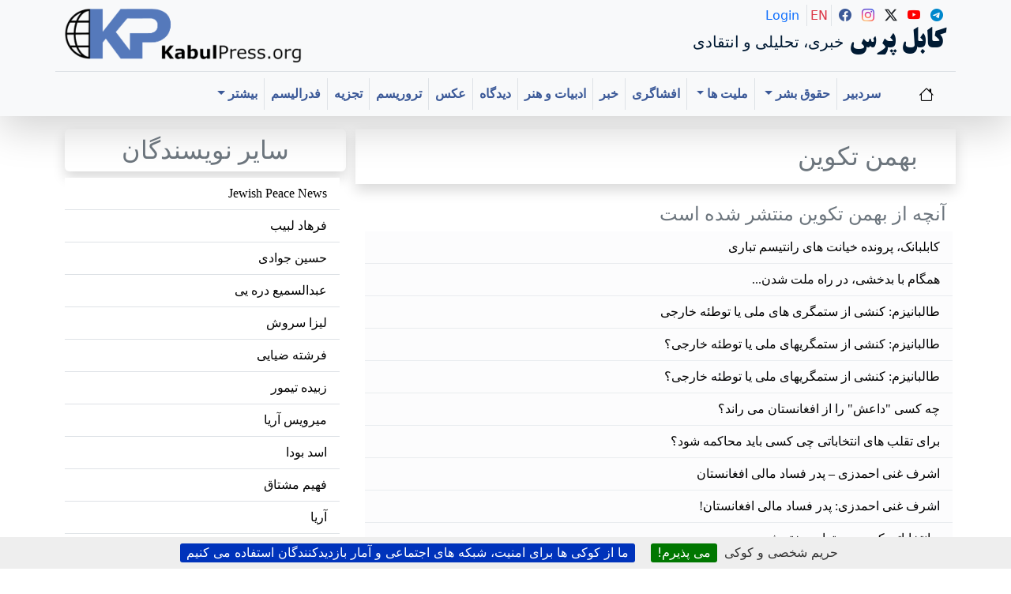

--- FILE ---
content_type: text/html; charset=utf-8
request_url: https://kabulpress.org/auteur7422.html?debut_result=200
body_size: 12828
content:
    <CACHE{21600}> <!-- 6 hours -->
    <!doctype html>
    <html dir="rtl" lang="fa">

    <head><script
            type='text/javascript'>/*<![CDATA[*/(function (H) { H.className = H.className.replace(/\bno-js\b/, 'js') })(document.documentElement);/*]]>*/</script>
<meta charset="utf-8">
<meta name="viewport" content="width=device-width, initial-scale=1, shrink-to-fit=no">
        <title>بهمن تکوین - کابل پرس</title>
<link rel="alternate" type="application/rss+xml" title="بهمن تکوین"
            href="spip.php?page=backend&amp;id_auteur=7422" />
        <!-- KP365 head and style-->
        <!-- KP Style  -->
<link rel='stylesheet' href='local/cache-css/e191e86422f7d618ae5376993249373d.css?1769402693' type='text/css' /><!-- BS style and Icons-->
<link href="https://cdn.jsdelivr.net/npm/bootstrap@5.3.2/dist/css/bootstrap.min.css" rel="stylesheet"
    integrity="sha384-T3c6CoIi6uLrA9TneNEoa7RxnatzjcDSCmG1MXxSR1GAsXEV/Dwwykc2MPK8M2HN" crossorigin="anonymous">
<link rel="stylesheet" href="https://cdn.jsdelivr.net/npm/bootstrap-icons@1.11.1/font/bootstrap-icons.css">
<!-- End BS style and Icons-->
<link rel="alternate" type="application/rss+xml" title="مشترك‌سازی تمام سايت" href="spip.php?page=backend" />
<script>
var mediabox_settings={"auto_detect":true,"ns":"box","tt_img":true,"sel_g":"#documents_portfolio a[type='image\/jpeg'],#documents_portfolio a[type='image\/png'],#documents_portfolio a[type='image\/gif']","sel_c":".mediabox","str_ssStart":"\u0627\u0633\u0644\u0627\u064a\u062f \u0634\u0648","str_ssStop":"\u0627\u064a\u0633\u062a","str_cur":"{current}\/{total}","str_prev":"\u0642\u0628\u0644\u064a","str_next":"\u0628\u0639\u062f\u064a","str_close":"\u0628\u0633\u062a\u0646","str_loading":"Chargement\u2026","str_petc":"Taper \u2019Echap\u2019 pour fermer","str_dialTitDef":"Boite de dialogue","str_dialTitMed":"Affichage d\u2019un media","splash_url":"","lity":{"skin":"_simple-dark","maxWidth":"90%","maxHeight":"90%","minWidth":"400px","minHeight":"","slideshow_speed":"2500","opacite":"0.8","defaultCaptionState":"expanded"}};
</script>
<!-- insert_head_css -->
<script type='text/javascript'>/*<![CDATA[*/
(function(i,s,o,g,r,a,m){i['GoogleAnalyticsObject']=r;i[r]=i[r]||function(){ (i[r].q=i[r].q||[]).push(arguments)},i[r].l=1*new Date();a=s.createElement(o), m=s.getElementsByTagName(o)[0];a.async=1;a.src=g;m.parentNode.insertBefore(a,m) })
(window,document,'script','//www.google-analytics.com/analytics.js','ga');
ga('create', 'UA-1106585-1');
ga('send', 'pageview');
/*]]>*/</script>
<script type='text/javascript' src='local/cache-js/246e229aac06d0ec893965cb1e42143b.js?1769356155'></script>










<!-- insert_head -->
<link rel="unapi-server" type="application/xml" title="unAPI" href="https://kabulpress.org/spip.php?page=zotspip_unapi&amp;source=zotspip" /><script>htactif=1;document.createElement('picture'); var image_responsive_retina_hq = 0;</script><script>image_responsive_retina_hq = 1;</script>



		


<!-- KP JS  -->
<meta name="generator" content="SPIP 4.4.7" />
<link rel="icon" type="image/x-icon" href="squelettes/favicon.ico" />
<link rel="shortcut icon" type="image/x-icon" href="squelettes/favicon.ico" />




<!-- Google adsense  -->
<script async src="https://pagead2.googlesyndication.com/pagead/js/adsbygoogle.js?client=ca-pub-5865780404096301"
     crossorigin="anonymous"></script>
<!-- Global site tag (gtag.js) - Google Analytics -->
<script async src="https://www.googletagmanager.com/gtag/js?id=UA-1106585-1"></script>
<script>
  window.dataLayer = window.dataLayer || [];
  function gtag(){dataLayer.push(arguments);}
  gtag('js', new Date());

  gtag('config', 'UA-1106585-1');
</script>
<meta name="yandex-verification" content="2afb7ffcfdb27f07" />        <!-- Enhanced Schema.org markup for non-English author page -->
<script type="application/ld+json">
[
  {
    "@context": "https://schema.org",
    "@type": "ProfilePage",
    "mainEntity": {
      "@type": "Person",
      "name": "\u0628\u0647\u0645\u0646 \u062a\u06a9\u0648\u06cc\u0646",
      "description": "",
      "url": "https:\/\/kabulpress.org\/auteur7422.html",
      "image": "",
      "sameAs": [
        "https://www.facebook.com/kabulpress/",
        "https://www.instagram.com/kabulpress",
        "https://www.twitter.com/kabulpress/",
        "https://www.youtube.com/@kamranmirhazar",
        "https://t.me/KabulPress"
      ]
    }
  },
  {
    "@context": "https://schema.org",
    "@type": "CollectionPage",
    "name": "Articles by Author",
    "hasPart": [
      
      {
        "@type": "NewsArticle",
        "headline": "\u06a9\u0627\u0628\u0644\u0628\u0627\u0646\u06a9\u060c \u067e\u0631\u0648\u0646\u062f\u0647 \u062e\u06cc\u0627\u0646\u062a \u0647\u0627\u06cc \u0631\u0627\u0646\u062a\u06cc\u0633\u0645 \u062a\u0628\u0627\u0631\u06cc",
        "url": "https:\/\/kabulpress.org\/article221651.html",
        "datePublished": "2014-11-30T14:00:00Z",
        "author": {
          "@type": "Person",
          "name": "\u0628\u0647\u0645\u0646 \u062a\u06a9\u0648\u06cc\u0646",
          "url": "https:\/\/kabulpress.org\/auteur7422.html"
        },
        "image": "https:\/\/kabulpress.org\/IMG\/logo\/arton221651.jpg?1417351912",
        "mainEntityOfPage": {
          "@type": "WebPage",
          "@id": "https:\/\/kabulpress.org\/article221651.html"
        }
      },
      
      {
        "@type": "NewsArticle",
        "headline": "\u0647\u0645\u06af\u0627\u0645 \u0628\u0627 \u0628\u062f\u062e\u0634\u06cc\u060c \u062f\u0631 \u0631\u0627\u0647 \u0645\u0644\u062a \u0634\u062f\u0646...",
        "url": "https:\/\/kabulpress.org\/article219422.html",
        "datePublished": "2014-10-30T10:28:21Z",
        "author": {
          "@type": "Person",
          "name": "\u0628\u0647\u0645\u0646 \u062a\u06a9\u0648\u06cc\u0646",
          "url": "https:\/\/kabulpress.org\/auteur7422.html"
        },
        "image": "https:\/\/kabulpress.org\/IMG\/logo\/arton219422.jpg?1414664885",
        "mainEntityOfPage": {
          "@type": "WebPage",
          "@id": "https:\/\/kabulpress.org\/article219422.html"
        }
      },
      
      {
        "@type": "NewsArticle",
        "headline": "\u0637\u0627\u0644\u0628\u0627\u0646\u06cc\u0632\u0645: \u06a9\u0646\u0634\u06cc \u0627\u0632 \u0633\u062a\u0645\u06af\u0631\u06cc \u0647\u0627\u06cc \u0645\u0644\u06cc \u06cc\u0627 \u062a\u0648\u0637\u0626\u0647 \u062e\u0627\u0631\u062c\u06cc",
        "url": "https:\/\/kabulpress.org\/article219037.html",
        "datePublished": "2014-10-24T19:31:39Z",
        "author": {
          "@type": "Person",
          "name": "\u0628\u0647\u0645\u0646 \u062a\u06a9\u0648\u06cc\u0646",
          "url": "https:\/\/kabulpress.org\/auteur7422.html"
        },
        "image": "https:\/\/kabulpress.org\/IMG\/logo\/arton219037.jpg?1414179090",
        "mainEntityOfPage": {
          "@type": "WebPage",
          "@id": "https:\/\/kabulpress.org\/article219037.html"
        }
      },
      
      {
        "@type": "NewsArticle",
        "headline": "\u0637\u0627\u0644\u0628\u0627\u0646\u06cc\u0632\u0645: \u06a9\u0646\u0634\u06cc \u0627\u0632 \u0633\u062a\u0645\u06af\u0631\u06cc\u0647\u0627\u06cc \u0645\u0644\u06cc \u06cc\u0627 \u062a\u0648\u0637\u0626\u0647 \u062e\u0627\u0631\u062c\u06cc\u061f",
        "url": "https:\/\/kabulpress.org\/article212765.html",
        "datePublished": "2014-09-07T22:10:34Z",
        "author": {
          "@type": "Person",
          "name": "\u0628\u0647\u0645\u0646 \u062a\u06a9\u0648\u06cc\u0646",
          "url": "https:\/\/kabulpress.org\/auteur7422.html"
        },
        "image": "https:\/\/kabulpress.org\/IMG\/logo\/arton212765.jpg?1410127819",
        "mainEntityOfPage": {
          "@type": "WebPage",
          "@id": "https:\/\/kabulpress.org\/article212765.html"
        }
      },
      
      {
        "@type": "NewsArticle",
        "headline": "\u0637\u0627\u0644\u0628\u0627\u0646\u06cc\u0632\u0645: \u06a9\u0646\u0634\u06cc \u0627\u0632 \u0633\u062a\u0645\u06af\u0631\u06cc\u0647\u0627\u06cc \u0645\u0644\u06cc \u06cc\u0627 \u062a\u0648\u0637\u0626\u0647 \u062e\u0627\u0631\u062c\u06cc\u061f",
        "url": "https:\/\/kabulpress.org\/article209562.html",
        "datePublished": "2014-08-05T07:51:27Z",
        "author": {
          "@type": "Person",
          "name": "\u0628\u0647\u0645\u0646 \u062a\u06a9\u0648\u06cc\u0646",
          "url": "https:\/\/kabulpress.org\/auteur7422.html"
        },
        "image": "https:\/\/kabulpress.org\/IMG\/logo\/arton209562.jpg?1407224979",
        "mainEntityOfPage": {
          "@type": "WebPage",
          "@id": "https:\/\/kabulpress.org\/article209562.html"
        }
      },
      
      {
        "@type": "NewsArticle",
        "headline": "\u0686\u0647 \u06a9\u0633\u06cc \"\u062f\u0627\u0639\u0634\" \u0631\u0627 \u0627\u0632 \u0627\u0641\u063a\u0627\u0646\u0633\u062a\u0627\u0646 \u0645\u06cc \u0631\u0627\u0646\u062f\u061f",
        "url": "https:\/\/kabulpress.org\/article207084.html",
        "datePublished": "2014-07-11T15:23:03Z",
        "author": {
          "@type": "Person",
          "name": "\u0628\u0647\u0645\u0646 \u062a\u06a9\u0648\u06cc\u0646",
          "url": "https:\/\/kabulpress.org\/auteur7422.html"
        },
        "image": "https:\/\/kabulpress.org\/IMG\/logo\/arton207084.jpg?1405092180",
        "mainEntityOfPage": {
          "@type": "WebPage",
          "@id": "https:\/\/kabulpress.org\/article207084.html"
        }
      },
      
      {
        "@type": "NewsArticle",
        "headline": "\u0628\u0631\u0627\u06cc \u062a\u0642\u0644\u0628 \u0647\u0627\u06cc \u0627\u0646\u062a\u062e\u0627\u0628\u0627\u062a\u06cc \u0686\u06cc \u06a9\u0633\u06cc \u0628\u0627\u06cc\u062f \u0645\u062d\u0627\u06a9\u0645\u0647 \u0634\u0648\u062f\u061f",
        "url": "https:\/\/kabulpress.org\/article205073.html",
        "datePublished": "2014-07-01T12:06:04Z",
        "author": {
          "@type": "Person",
          "name": "\u0628\u0647\u0645\u0646 \u062a\u06a9\u0648\u06cc\u0646",
          "url": "https:\/\/kabulpress.org\/auteur7422.html"
        },
        "image": "https:\/\/kabulpress.org\/IMG\/logo\/arton205073.jpg?1404216327",
        "mainEntityOfPage": {
          "@type": "WebPage",
          "@id": "https:\/\/kabulpress.org\/article205073.html"
        }
      },
      
      {
        "@type": "NewsArticle",
        "headline": "\u0627\u0634\u0631\u0641 \u063a\u0646\u06cc \u0627\u062d\u0645\u062f\u0632\u06cc \u2013 \u067e\u062f\u0631 \u0641\u0633\u0627\u062f \u0645\u0627\u0644\u06cc \u0627\u0641\u063a\u0627\u0646\u0633\u062a\u0627\u0646",
        "url": "https:\/\/kabulpress.org\/article200616.html",
        "datePublished": "2014-06-05T19:40:00Z",
        "author": {
          "@type": "Person",
          "name": "\u0628\u0647\u0645\u0646 \u062a\u06a9\u0648\u06cc\u0646",
          "url": "https:\/\/kabulpress.org\/auteur7422.html"
        },
        "image": "https:\/\/kabulpress.org\/IMG\/logo\/arton200616.jpg?1401997195",
        "mainEntityOfPage": {
          "@type": "WebPage",
          "@id": "https:\/\/kabulpress.org\/article200616.html"
        }
      },
      
      {
        "@type": "NewsArticle",
        "headline": "\u0627\u0634\u0631\u0641 \u063a\u0646\u06cc \u0627\u062d\u0645\u062f\u0632\u06cc: \u067e\u062f\u0631 \u0641\u0633\u0627\u062f \u0645\u0627\u0644\u06cc \u0627\u0641\u063a\u0627\u0646\u0633\u062a\u0627\u0646!",
        "url": "https:\/\/kabulpress.org\/article196163.html",
        "datePublished": "2014-04-26T14:09:41Z",
        "author": {
          "@type": "Person",
          "name": "\u0628\u0647\u0645\u0646 \u062a\u06a9\u0648\u06cc\u0646",
          "url": "https:\/\/kabulpress.org\/auteur7422.html"
        },
        "image": "https:\/\/kabulpress.org\/IMG\/logo\/arton196163.jpg?1398521346",
        "mainEntityOfPage": {
          "@type": "WebPage",
          "@id": "https:\/\/kabulpress.org\/article196163.html"
        }
      },
      
      {
        "@type": "NewsArticle",
        "headline": "\u0648 \u0627\u0646\u062a\u062e\u0627\u0628\u0627\u062a\u06cc \u06a9\u0647 \u0628\u0647 \u0645\u0633\u062a\u0631\u0627\u062d \u0631\u06cc\u062e\u062a\u0647 \u0634\u062f...",
        "url": "https:\/\/kabulpress.org\/article195923.html",
        "datePublished": "2014-04-18T16:10:22Z",
        "author": {
          "@type": "Person",
          "name": "\u0628\u0647\u0645\u0646 \u062a\u06a9\u0648\u06cc\u0646",
          "url": "https:\/\/kabulpress.org\/auteur7422.html"
        },
        "image": "https:\/\/kabulpress.org\/IMG\/logo\/arton195923.jpg?1397837419",
        "mainEntityOfPage": {
          "@type": "WebPage",
          "@id": "https:\/\/kabulpress.org\/article195923.html"
        }
      },
      
      {
        "@type": "NewsArticle",
        "headline": "\u0627\u0634\u0631\u0641 \u063a\u0646\u06cc \u0627\u062d\u0645\u062f\u0632\u06cc: \u067e\u062f\u0631 \u0641\u0633\u0627\u062f \u0645\u0627\u0644\u06cc \u0627\u0641\u063a\u0627\u0646\u0633\u062a\u0627\u0646!",
        "url": "https:\/\/kabulpress.org\/article195579.html",
        "datePublished": "2014-04-05T08:21:34Z",
        "author": {
          "@type": "Person",
          "name": "\u0628\u0647\u0645\u0646 \u062a\u06a9\u0648\u06cc\u0646",
          "url": "https:\/\/kabulpress.org\/auteur7422.html"
        },
        "image": "https:\/\/kabulpress.org\/IMG\/logo\/arton195579.jpg?1396686081",
        "mainEntityOfPage": {
          "@type": "WebPage",
          "@id": "https:\/\/kabulpress.org\/article195579.html"
        }
      },
      
      {
        "@type": "NewsArticle",
        "headline": "\u0627\u062e\u0644\u0627\u0644 \u0627\u0646\u062a\u062e\u0627\u0628\u0627\u062a \u0648 \u0628\u0627\u0632\u06cc \u062c\u062f\u06cc\u062f \"\u062a\u06cc\u0645 \u0642\u0628\u06cc\u0644\u0647\"",
        "url": "https:\/\/kabulpress.org\/article195033.html",
        "datePublished": "2014-03-26T09:54:52Z",
        "author": {
          "@type": "Person",
          "name": "\u0628\u0647\u0645\u0646 \u062a\u06a9\u0648\u06cc\u0646",
          "url": "https:\/\/kabulpress.org\/auteur7422.html"
        },
        "image": "https:\/\/kabulpress.org\/IMG\/logo\/arton195033.png?1395827681",
        "mainEntityOfPage": {
          "@type": "WebPage",
          "@id": "https:\/\/kabulpress.org\/article195033.html"
        }
      },
      
      {
        "@type": "NewsArticle",
        "headline": "\u062a\u0641\u06a9\u0631 \u0628\u062f\u062e\u0634\u06cc \u0631\u0647\u06af\u0634\u0627\u06cc \u0628\u0646 \u0628\u0633\u062a \u0647\u0627\u06cc \u0633\u06cc\u0627\u0633\u06cc \u062f\u0631 \u06a9\u0634\u0648\u0631",
        "url": "https:\/\/kabulpress.org\/article179517.html",
        "datePublished": "2013-11-01T21:06:19Z",
        "author": {
          "@type": "Person",
          "name": "\u0628\u0647\u0645\u0646 \u062a\u06a9\u0648\u06cc\u0646",
          "url": "https:\/\/kabulpress.org\/auteur7422.html"
        },
        "image": "https:\/\/kabulpress.org\/IMG\/logo\/arton179517.jpg?1383339955",
        "mainEntityOfPage": {
          "@type": "WebPage",
          "@id": "https:\/\/kabulpress.org\/article179517.html"
        }
      },
      
      {
        "@type": "NewsArticle",
        "headline": "\u067e\u06cc\u0645\u0627\u0646 \u0627\u0645\u0646\u06cc\u062a\u06cc \u0627\u0645\u0631\u06cc\u06a9\u0627 \u2013 \u0627\u0641\u063a\u0627\u0646\u0633\u062a\u0627\u0646 \u0648 \u062c\u0633\u062a\u0627\u0631 \u0645\u0634\u0631\u0648\u0639\u06cc\u062a ",
        "url": "https:\/\/kabulpress.org\/article178035.html",
        "datePublished": "2013-10-19T19:14:19Z",
        "author": {
          "@type": "Person",
          "name": "\u0628\u0647\u0645\u0646 \u062a\u06a9\u0648\u06cc\u0646",
          "url": "https:\/\/kabulpress.org\/auteur7422.html"
        },
        "image": "https:\/\/kabulpress.org\/IMG\/logo\/arton178035.jpg?1382210005",
        "mainEntityOfPage": {
          "@type": "WebPage",
          "@id": "https:\/\/kabulpress.org\/article178035.html"
        }
      },
      
      {
        "@type": "NewsArticle",
        "headline": "\u0627\u0631\u06af \u0646\u0634\u06cc\u0646\u0627\u0646 \u0628\u062f\u0648\u0646 \"\u0627\u067e\u0648\u0632\u06cc\u0633\u06cc\u0648\u0646\"\u060c \u0628\u0627 \u062e\u0627\u0637\u0631 \u062c\u0645\u0639 \u0628\u0647 \u0627\u0646\u062a\u062e\u0627\u0628\u0627\u062a \u0645\u06cc\u0631\u0648\u0646\u062f!",
        "url": "https:\/\/kabulpress.org\/article176923.html",
        "datePublished": "2013-10-09T20:00:00Z",
        "author": {
          "@type": "Person",
          "name": "\u0628\u0647\u0645\u0646 \u062a\u06a9\u0648\u06cc\u0646",
          "url": "https:\/\/kabulpress.org\/auteur7422.html"
        },
        "image": "https:\/\/kabulpress.org\/IMG\/logo\/arton176923.jpg?1381339265",
        "mainEntityOfPage": {
          "@type": "WebPage",
          "@id": "https:\/\/kabulpress.org\/article176923.html"
        }
      },
      
      {
        "@type": "NewsArticle",
        "headline": "\u0627\u0632 \u0627\u0646\u062a\u062e\u0627\u0628\u0627\u062a \u0686\u0647 \u0645\u06cc \u062e\u0648\u0627\u0647\u06cc\u0645\u061f",
        "url": "https:\/\/kabulpress.org\/article176564.html",
        "datePublished": "2013-10-07T04:55:38Z",
        "author": {
          "@type": "Person",
          "name": "\u0628\u0647\u0645\u0646 \u062a\u06a9\u0648\u06cc\u0646",
          "url": "https:\/\/kabulpress.org\/auteur7422.html"
        },
        "image": "https:\/\/kabulpress.org\/IMG\/logo\/arton176564.jpg?1381121892",
        "mainEntityOfPage": {
          "@type": "WebPage",
          "@id": "https:\/\/kabulpress.org\/article176564.html"
        }
      }
      
    ]
  }
]
</script>



        <!-- Open Graph -->
<meta property="og:type" content="website" />
<meta property="og:title" content="بهمن تکوین" />
<meta property="og:url" content="https://kabulpress.org/auteur7422.html" />
<meta property="og:site_name" content="کابل پرس" />
        <!-- Tweets with Card -->
<meta name="twitter:card" content="summary_large_image" />
<meta name="twitter:site" content="@kabulpress" />
<meta name="twitter:creator" content="@kabulpress" />
<meta name="twitter:title" content="بهمن تکوین" />
        
    
<!--seo_insere-->
<link rel="canonical" href="https://kabulpress.org/auteur7422.html" />
<script type="text/javascript">
(function(i,s,o,g,r,a,m){i['GoogleAnalyticsObject']=r;i[r]=i[r]||function(){
(i[r].q=i[r].q||[]).push(arguments)},i[r].l=1*new Date();a=s.createElement(o),
m=s.getElementsByTagName(o)[0];a.async=1;a.src=g;m.parentNode.insertBefore(a,m)
})(window,document,'script','//www.google-analytics.com/analytics.js','ga');
ga('create', 'UA-1106585-1', 'auto');
ga('send', 'pageview');
</script><!-- Plugin Métas + -->
<!-- Dublin Core -->
<link rel="schema.DC" href="https://purl.org/dc/elements/1.1/" />
<link rel="schema.DCTERMS" href="https://purl.org/dc/terms/" />
<meta name="DC.Format" content="text/html" />
<meta name="DC.Type" content="Text" />
<meta name="DC.Language" content="fa" />
<meta name="DC.Title" lang="fa" content="&#1576;&#1607;&#1605;&#1606; &#1578;&#1705;&#1608;&#1740;&#1606; &#8211; &#1705;&#1575;&#1576;&#1604; &#1662;&#1585;&#1587;" />


<meta name="DC.Date.Modified" content="2023-01-02" />
<meta name="DC.Identifier" content="https://kabulpress.org/auteur7422.html" />
<meta name="DC.Publisher" content="&#1705;&#1575;&#1576;&#1604; &#1662;&#1585;&#1587;" />
<meta name="DC.Source" content="https://www.kabulpress.org" />

<meta name="DC.Creator" content="&#1705;&#1575;&#1576;&#1604; &#1662;&#1585;&#1587;" />





<!-- Open Graph -->
 
<meta property="og:rich_attachment" content="true" />

<meta property="og:site_name" content="&#1705;&#1575;&#1576;&#1604; &#1662;&#1585;&#1587;" />
<meta property="og:type" content="profile" />
<meta property="og:title" content="&#1576;&#1607;&#1605;&#1606; &#1578;&#1705;&#1608;&#1740;&#1606; &#8211; &#1705;&#1575;&#1576;&#1604; &#1662;&#1585;&#1587;" />
<meta property="og:locale" content="fa_FA" />
<meta property="og:url" content="https://kabulpress.org/auteur7422.html" />


 

<meta property="og:image" content="https://kabulpress.org/local/cache-vignettes/L1200xH630/242fe8a542fe61cf074e0b7f609891-4e671.png" />
<meta property="og:image:width" content="1200" />
<meta property="og:image:height" content="630" />
<meta property="og:image:type" content="image/png" />




<meta property="fb:app_id" content="222611970825" />



<!-- Twitter Card -->
<meta name="twitter:card" content="summary_large_image" />
<meta name="twitter:title" content="&#1576;&#1607;&#1605;&#1606; &#1578;&#1705;&#1608;&#1740;&#1606; &#8211; &#1705;&#1575;&#1576;&#1604; &#1662;&#1585;&#1587;" />

<meta name="twitter:dnt" content="on" />
<meta name="twitter:url" content="https://kabulpress.org/auteur7422.html" />

<meta name="twitter:image" content="https://kabulpress.org/local/cache-vignettes/L506xH253/2437b40cfa6819b2bccafc02403bbe-102c5.png?1769345009" />
</head>

    <body class="pas_surlignable page_auteur">
        <!-- ref to header and nav header-->
        <!-- KP Alert -->

  <!-- top container containing logo holder, social and nav-->
  <div class="container-fluid bg-light shadow-lg">
    <!-- header container -->
    <div class="container border-bottom pt-2">
      <!-- header row -->
      <div class="row pb-2">
        <!-- logo holder -->
        <div class="col-lg-4 order-lg-2 text-lg-start text-center">
          <a href="https://www.kabulpress.org/"><img src="squelettes//img/logo.png" class="kpLogoTop" width="300" height="71"
              title="صفحه نخست کابل پرس " alt="">
          </a>
        </div><!-- /logo holder -->
        <!-- name and icon holder -->
        <div class="col-lg-8 order-lg-1 text-lg-end text-center">
          <!-- row for name and icon holder -->
          <div class="row">
            <!-- name holder -->
            <div class="col-md-12 order-lg-2 text-decoration-none">
              <a class="text-dark text-decoration-none" href="https://www.kabulpress.org/">
                <h4 class="kpsitename">کابل پرس <span class="lead kp-sub-site-name">خبری، تحلیلی و انتقادی</span></h4>
              </a>
            </div><!-- /name holder -->
            <!-- icon holder -->
            <div class="col-md-12 order-lg-1">
              <div class="d-inline p-1">
                <a class="text-dark text-decoration-none" href="https://t.me/KabulPress" target="_blank"><i
                    class="bi bi-telegram"></i>
                </a>
              </div>
              <div class="d-inline p-1">
                <a class="text-dark text-decoration-none" href="https://www.youtube.com/@kamranmirhazar"
                  target="_blank"><i class="bi bi-youtube"></i>
                </a>
              </div>
              <div class="d-inline p-1">
                <a class="text-dark text-decoration-none" href="https://www.twitter.com/kabulpress/" target="_blank"><i
                    class="bi bi-twitter-x"></i>
                </a>
              </div>
              <div class="d-inline p-1">
                <a class="text-dark text-decoration-none" href="https://www.instagram.com/kabulpress" target="_blank"><i
                    class="bi bi-instagram"></i>
                </a>
              </div>
              <div class="d-inline p-1">
                <a class="text-dark text-decoration-none" href="https://www.facebook.com/kabulpress/" target="_blank"><i
                    class="bi bi-facebook"></i>
                </a>
              </div>
              <div class="d-inline p-1 border-end">
                <a class="text-primary lanicon text-decoration-none" href="https://www.kabulpress.org/?page=login"><span
                    class="font-weight-light">Login</span>
                </a>
              </div>
              <div class="d-inline p-1 border-end">
                <a class="text-danger lanicon text-decoration-none" href="https://www.kabulpress.org/en"><span
                    class="font-weight-light">EN</span>
                </a>
              </div>
            </div><!-- /icon holder -->
          </div><!-- /row for name and icon holder -->
        </div><!-- /name and icon holder -->
      </div><!-- /header row -->
    </div><!-- /header container -->

    <!-- Nav container -->
    <nav class="navbar navbar-expand-lg bg-body-tertiary">
      <div class="container">
        <a class="navbar-brand" href="https://www.kabulpress.org/"><i class="bi bi-house"></i></a>
        <button class="navbar-toggler" type="button" data-bs-toggle="offcanvas" data-bs-target="#offcanvasNavbar"
          aria-controls="offcanvasNavbar" aria-label="Toggle navigation">
          <span class="navbar-toggler-icon"></span>
        </button>
        <div class="offcanvas offcanvas-end" tabindex="-1" id="offcanvasNavbar" aria-labelledby="offcanvasNavbarLabel">
          <div class="offcanvas-header">
            <a class="text-dark text-decoration-none" href="https://www.kabulpress.org/">
              <h4 class="kpsitename">کابل پرس <span class="lead kp-sub-site-name">خبری، تحلیلی و انتقادی</span></h4>
            </a>
            <button type="button" class="btn-close" data-bs-dismiss="offcanvas" aria-label="Close"></button>
          </div>
          <div class="offcanvas-body">
            <ul class="navbar-nav fw-bold">
              <li class="nav-item border-start">
                <a class="nav-link" href="https://www.kabulpress.org/rubrique1.html">سردبیر</a>
              </li>
              <li class="nav-item dropdown border-start">
                <a class="nav-link dropdown-toggle" href="https://www.kabulpress.org/rubrique2.html" id="navbarDropdownMenuLink"
                  role="button" data-bs-toggle="dropdown" aria-expanded="false">
                  حقوق بشر
                </a>
                <ul class="dropdown-menu text-end" aria-labelledby="navbarDropdownMenuLink">
                  <li><a class="dropdown-item" href="https://www.kabulpress.org/rubrique2.html"> حقوق بشر</a></li>
                  <li><a class="dropdown-item" href="https://www.kabulpress.org/mot53.html"> نسل کشی</a></li>
                  <li><a class="dropdown-item" href="https://www.kabulpress.org/mot14.html"> دو قرن جنایت سیستماتیک</a></li>
                  <li><a class="dropdown-item" href="https://www.kabulpress.org/mot19.html">تبعیض</a></li>
                  <li><a class="dropdown-item" href="https://www.kabulpress.org/rubrique34.html">آزادی بیان</a></li>
                  <li><a class="dropdown-item" href="https://www.kabulpress.org/mot5.html">کودکان و زنان</a></li>
                  <li><a class="dropdown-item" href="https://www.kabulpress.org/mot3.html">پناهجویان</a></li>
                  <li><a class="dropdown-item" href="https://www.kabulpress.org/mot21.html">اعتراض</a></li>
                  <li><a class="dropdown-item" href="https://www.kabulpress.org/mot16.html">آموزش</a></li>
                  <li><a class="dropdown-item" href="https://www.kabulpress.org/mot8.html">هویت و تاریخ</a></li>
                </ul>
              </li>

              <li class="nav-item dropdown border-start">
                <a class="nav-link dropdown-toggle" href="https://www.kabulpress.org/mot35.html" id="navbarDropdownMenuLink"
                  role="button" data-bs-toggle="dropdown" aria-expanded="false">
                  ملیت ها
                </a>
                <ul class="dropdown-menu text-end" aria-labelledby="navbarDropdownMenuLink">
                  <li><a class="dropdown-item" href="https://www.kabulpress.org/mot41.html"> هزاره</a></li>
                  <li><a class="dropdown-item" href="https://www.kabulpress.org/mot42.html">تاجیک</a></li>
                  <li><a class="dropdown-item" href="https://www.kabulpress.org/mot43.html">اوزبیک</a></li>
                  <li><a class="dropdown-item" href="https://www.kabulpress.org/mot44.html">تورکمن</a></li>
                  <li><a class="dropdown-item" href="https://www.kabulpress.org/mot45.html">هندو و سیک</a></li>
                  <li><a class="dropdown-item" href="https://www.kabulpress.org/mot46.html">قرقیز</a></li>
                  <li><a class="dropdown-item" href="https://www.kabulpress.org/mot47.html">نورستانی</a></li>
                  <li><a class="dropdown-item" href="https://www.kabulpress.org/mot48.html">بلوچ</a></li>
                  <li><a class="dropdown-item" href="https://www.kabulpress.org/mot49.html">پشتون/افغان</a></li>
                  <li><a class="dropdown-item" href="https://www.kabulpress.org/mot50.html">عرب/سادات</a></li>
                </ul>
              </li>
              <li class="nav-item border-start">
                <a class="nav-link" href="https://www.kabulpress.org/rubrique22.html">افشاگری</a>
              </li>
              <li class="nav-item border-start">
                <a class="nav-link" href="https://www.kabulpress.org/rubrique3.html">خبر</a>
              </li>
              <li class="nav-item border-start">
                <a class="nav-link" href="https://www.kabulpress.org/rubrique46.html">ادبیات و هنر</a>
              </li>
              <li class="nav-item border-start">
                <a class="nav-link" href="https://www.kabulpress.org/rubrique8.html">دیدگاه</a>
              </li>
              <li class="nav-item border-start">
                <a class="nav-link" href="https://www.kabulpress.org/rubrique6.html">عکس</a>
              </li>
              <li class="nav-item border-start">
                <a class="nav-link" href="https://www.kabulpress.org/mot4.html">تروریسم</a>
              </li>
              <li class="nav-item border-start">
                <a class="nav-link" href="https://www.kabulpress.org/mot29.html">تجزیه</a>
              </li>
              <li class="nav-item border-start">
                <a class="nav-link" href="https://www.kabulpress.org/mot28.html">فدرالیسم</a>
              </li>
              <li class="nav-item dropdown">
                <a class="nav-link dropdown-toggle" href="https://www.kabulpress.org/rubrique2.html" id="navbarDropdownMenuLink"
                  role="button" data-bs-toggle="dropdown" aria-expanded="false">
                  بیشتر
                </a>
                <ul class="dropdown-menu text-end" aria-labelledby="navbarDropdownMenuLink">
                  <li><a class="dropdown-item" href="https://www.kabulpress.org/rubrique9.html">کارتون</a></li>
                  <li><a class="dropdown-item" href="https://www.kabulpress.org/mot6.html">دین، عقاید و باورها</a></li>
                  <li><a class="dropdown-item" href="https://www.kabulpress.org/mot10.html">محیط زیست</a></li>
                  <li><a class="dropdown-item" href="https://www.kabulpress.org/mot18.html">کار و زندگی</a></li>
                  <li><a class="dropdown-item" href="https://www.kabulpress.org/rubrique7.html">ورزش</a></li>
                  <li><a class="dropdown-item" href="https://www.kabulpress.org/mot9.html">جوانان</a></li>
                  <li><a class="dropdown-item" href="https://www.kabulpress.org/mot7.html">پارلمان</a></li>
                  <li><a class="dropdown-item" href="https://www.kabulpress.org/mot30.html">استخبارات</a></li>
                  <li><a class="dropdown-item" href="https://www.kabulpress.org/mot11.html">مواد مخدر</a></li>
                  <li><a class="dropdown-item" href="https://www.kabulpress.org/mot12.html">نیروهای بین المللی</a></li>
                </ul>
              </li>
            </ul>
          </div>
        </div>
      </div>
    </nav>
    <!-- /Nav container -->
  </div><!-- /top container top container containing logo holder, social and nav-->
  <!-- /header and nav header-->        <!-- main container-->
        <div class="container pt-3">
            <div class="row">
                <!-- Author info and articles-->
                <div class="col-md-8">
                    <div class="row shadow">
                        <div class="col-md-4 articlepic justify-content-center order-md-2">
                            
                        </div>
                        <div class="col-md-8 order-md-1 kparticletitle text-secondary rounded px-5 py-3 article-links">
                            <h2 class="col d-inline fn kparticletitle ">
                                <multi>بهمن تکوین</multi>
                            </h2>
                            
                            
                            <div>
                                
                                
                                
                                
                                
                            </div>
                            
                        </div>
                    </div>
                    
                    
                        <div class="menu">

                            <h4 class="kparticletitle pt-4 text-secondary">
                                آنچه از
                                بهمن تکوین
                                منتشر شده است
                            </h4>

                            <ul class="list-group list-group-flush">
                                
                                    <li
                                        class="kparticletitle article-links list-group-item list-group-item-light authorArticleList">
                                        <a href="article221651.html">کابلبانک، پرونده خیانت های رانتیسم تباری</a></li>
                                    
                                    <li
                                        class="kparticletitle article-links list-group-item list-group-item-light authorArticleList">
                                        <a href="article219422.html">همگام با بدخشی، در راه ملت شدن...</a></li>
                                    
                                    <li
                                        class="kparticletitle article-links list-group-item list-group-item-light authorArticleList">
                                        <a href="article219037.html">طالبانیزم: کنشی از ستمگری های ملی یا توطئه خارجی</a></li>
                                    
                                    <li
                                        class="kparticletitle article-links list-group-item list-group-item-light authorArticleList">
                                        <a href="article212765.html">طالبانیزم: کنشی از ستمگریهای ملی یا توطئه خارجی؟</a></li>
                                    
                                    <li
                                        class="kparticletitle article-links list-group-item list-group-item-light authorArticleList">
                                        <a href="article209562.html">طالبانیزم: کنشی از ستمگریهای ملی یا توطئه خارجی؟</a></li>
                                    
                                    <li
                                        class="kparticletitle article-links list-group-item list-group-item-light authorArticleList">
                                        <a href="article207084.html">چه کسی "داعش" را از افغانستان می راند؟</a></li>
                                    
                                    <li
                                        class="kparticletitle article-links list-group-item list-group-item-light authorArticleList">
                                        <a href="article205073.html">برای تقلب های انتخاباتی چی کسی باید محاکمه شود؟</a></li>
                                    
                                    <li
                                        class="kparticletitle article-links list-group-item list-group-item-light authorArticleList">
                                        <a href="article200616.html">اشرف غنی احمدزی – پدر فساد مالی افغانستان</a></li>
                                    
                                    <li
                                        class="kparticletitle article-links list-group-item list-group-item-light authorArticleList">
                                        <a href="article196163.html">اشرف غنی احمدزی: پدر فساد مالی افغانستان!</a></li>
                                    
                                    <li
                                        class="kparticletitle article-links list-group-item list-group-item-light authorArticleList">
                                        <a href="article195923.html">و انتخاباتی که به مستراح ریخته شد...</a></li>
                                    
                                    <li
                                        class="kparticletitle article-links list-group-item list-group-item-light authorArticleList">
                                        <a href="article195579.html">اشرف غنی احمدزی: پدر فساد مالی افغانستان!</a></li>
                                    
                                    <li
                                        class="kparticletitle article-links list-group-item list-group-item-light authorArticleList">
                                        <a href="article195033.html">اخلال انتخابات و بازی جدید "تیم قبیله"</a></li>
                                    
                                    <li
                                        class="kparticletitle article-links list-group-item list-group-item-light authorArticleList">
                                        <a href="article179517.html">تفکر بدخشی رهگشای بن بست های سیاسی در کشور</a></li>
                                    
                                    <li
                                        class="kparticletitle article-links list-group-item list-group-item-light authorArticleList">
                                        <a href="article178035.html">پیمان امنیتی امریکا – افغانستان و جستار مشروعیت </a></li>
                                    
                                    <li
                                        class="kparticletitle article-links list-group-item list-group-item-light authorArticleList">
                                        <a href="article176923.html">ارگ نشینان بدون "اپوزیسیون"، با خاطر جمع به انتخابات میروند!</a></li>
                                    
                                    <li
                                        class="kparticletitle article-links list-group-item list-group-item-light authorArticleList">
                                        <a href="article176564.html">از انتخابات چه می خواهیم؟</a></li>
                                    
                            </ul>
                        </div>
                    

                    <div class="formulaire_spip formulaire_ecrire_auteur ajax" id="formulaire_ecrire_auteur_7422">


 
<form method="post" action="/auteur7422.html?debut_result=200#formulaire_ecrire_auteur_7422">
	
	<span class="form-hidden"><input name="debut_result" value="200" type="hidden"
><input name="id_auteur" value="7422" type="hidden"
><input name="page" value="auteur" type="hidden"
><input name='formulaire_action' type='hidden'
		value='ecrire_auteur'><input name='formulaire_action_args' type='hidden'
		value='yHnLLSZtb7wECLFpTChOVa3HrylaieWZmm9fqSVuaf0W+ysBHYXxts6fBBMl8zFj9EQRhFlN8N/8B1bNbdqN6+HCckfiJqmGqcaeMhuTFJhNy4fnnbpmALcqTW1V/1azoVx4ztk13hHTrNKTkJP3CR8='><input name='formulaire_action_sign' type='hidden'
		value=''><input type='hidden' name='_jeton' value='fa6824f070335d9a354974a9dbdd3ced307dd0fce3e9fdd07406ce06ce9824a4' /></span>
	
	
	
	<fieldset>
		<legend>فرستادن پيام</legend>
		<div class="editer-groupe">
			<div class="editer saisie_email_message_auteur obligatoire">
				<label for="email_message_auteur_7422">آدرس ايميل شما  (اجباری)</label>
				
				<input required="required" type="email" class="text email" name="email_message_auteur" id="email_message_auteur_7422" value="" size="30" />
			</div>
			<div class="editer saisie_sujet_message_auteur obligatoire">
				<label for="sujet_message_auteur_7422">موضوع (اجباری)</label>
				
				<input type="text" class="text" name="sujet_message_auteur" id="sujet_message_auteur_7422" value="" size="30"  required="required" />
			</div>
			<div class="editer saisie_session_email" style="display: none;">
	<label for="give_me_your_email">لین قسمت را خالی بگذارید</label>
	<input type="text" class="text email" name="email_nobot" id="give_me_your_email" value="" size="10" />
</div><div class="editer saisie_texte_message_auteur obligatoire">
				<label for="texte_message_auteur_7422">متن پيام شما (اجباری)</label>
				
				<textarea name="texte_message_auteur" id="texte_message_auteur_7422" rows="10" cols="60"  required="required"></textarea>
			</div>
		</div>
	</fieldset>
	
	<p style="display: none;">
		<label for="nobot">لین قسمت را خالی بگذارید</label>
		<input type="text" class="text" name="nobot" id="nobot" value="" size="10" />
	</p>
	<p class="boutons"><input type="submit" class="btn submit" name="valide" value="یک پيام بفرستيد" /></p>
<input type='hidden' disabled='disabled' name='url_inserer_modeles' value='https://kabulpress.org/spip.php?page=inserer_modeles&amp;modalbox=oui' /></form>

</div>

                    
                </div>
                <!-- Other Authors-->
                <div class="col-md-4">
                    <h2 class="text-center kparticletitle text-secondary rounded shadow px-5 py-2">سایر نویسندگان </h2>
                    
                        
                         
                        
                        </ /B_test>
                        
                        
                         
                        
                        </ /B_test>
                        
                        
                         
                        
                        </ /B_test>
                        
                        
                         
                        
                        </ /B_test>
                        
                        
                         
                        
                        </ /B_test>
                        
                        
                         
                        
                        </ /B_test>
                        
                        
                         
                        
                        </ /B_test>
                        
                        
                         
                        
                        </ /B_test>
                        
                        
                         
                        
                        </ /B_test>
                        
                        
                         
                        
                        </ /B_test>
                        
                        
                         
                        
                        </ /B_test>
                        
                        
                         
                        
                        </ /B_test>
                        
                        
                         
                        
                        </ /B_test>
                        
                        
                         
                        
                        </ /B_test>
                        
                        
                         
                        
                        </ /B_test>
                        
                        
                         
                        
                        </ /B_test>
                        
                        
                         
                        
                        </ /B_test>
                        
                        
                         
                        
                        </ /B_test>
                        
                        
                         
                        
                        </ /B_test>
                        
                        
                         
                        
                        </ /B_test>
                        
                        
                         
                        
                        </ /B_test>
                        
                        
                         
                        
                        </ /B_test>
                        
                        
                         
                        
                        </ /B_test>
                        
                        
                         
                        
                        </ /B_test>
                        
                        
                         
                        
                        </ /B_test>
                        
                        
                         
                        
                        </ /B_test>
                        
                        
                         
                        
                        </ /B_test>
                        
                        
                         
                        
                        </ /B_test>
                        
                        
                         
                        
                        </ /B_test>
                        
                        
                         
                        
                        </ /B_test>
                        
                        
                         
                        
                        </ /B_test>
                        
                        
                         
                        
                        </ /B_test>
                        
                        
                         
                        
                        </ /B_test>
                        
                        
                         
                        
                        </ /B_test>
                        
                        
                         
                        
                        </ /B_test>
                        
                        
                         
                        
                        </ /B_test>
                        
                        
                         
                        
                        </ /B_test>
                        
                        
                         
                        
                        </ /B_test>
                        
                        
                         
                        
                        </ /B_test>
                        
                        
                         
                        
                        </ /B_test>
                        
                        
                         
                        
                        </ /B_test>
                        
                        
                         
                        
                        </ /B_test>
                        
                        
                         
                        
                        </ /B_test>
                        
                        
                         
                        
                        </ /B_test>
                        
                        
                         
                        
                        </ /B_test>
                        
                        
                         
                        
                        </ /B_test>
                        
                        
                         
                        
                        </ /B_test>
                        
                        
                         
                        
                        </ /B_test>
                        
                        
                         
                        
                        </ /B_test>
                        
                        
                         
                        
                        </ /B_test>
                        
                        
                         
                        
                        </ /B_test>
                        
                        
                         
                        
                        </ /B_test>
                        
                        
                         
                        
                        </ /B_test>
                        
                        
                         
                        
                        </ /B_test>
                        
                        
                         
                        
                        </ /B_test>
                        
                        
                         
                        
                        </ /B_test>
                        
                        
                         
                        
                        </ /B_test>
                        
                        
                         
                        
                        </ /B_test>
                        
                        
                         
                        
                        </ /B_test>
                        
                        
                         
                        
                        </ /B_test>
                        
                        
                         
                        
                        </ /B_test>
                        
                        
                         
                        
                        </ /B_test>
                        
                        
                         
                        
                        </ /B_test>
                        
                        
                         
                        
                        </ /B_test>
                        
                        
                         
                        
                        </ /B_test>
                        
                        
                         
                        
                        </ /B_test>
                        
                        
                         
                        
                        </ /B_test>
                        
                        
                         
                        
                        </ /B_test>
                        
                        
                         
                        
                        </ /B_test>
                        
                        
                         
                        
                        </ /B_test>
                        
                        
                         
                        
                        </ /B_test>
                        
                        
                         
                        
                        </ /B_test>
                        
                        
                         
                        
                        </ /B_test>
                        
                        
                         
                        
                        </ /B_test>
                        
                        
                         
                        
                        </ /B_test>
                        
                        
                         
                        
                        </ /B_test>
                        
                        
                         
                        
                        </ /B_test>
                        
                        
                         
                        
                        </ /B_test>
                        
                        
                         
                        
                        </ /B_test>
                        
                        
                         
                        
                        </ /B_test>
                        
                        
                         
                        
                        </ /B_test>
                        
                        
                         
                        
                        </ /B_test>
                        
                        
                         
                        
                        </ /B_test>
                        
                        
                         
                        
                        </ /B_test>
                        
                        
                         
                        
                        </ /B_test>
                        
                        
                         
                        
                        </ /B_test>
                        
                        
                         
                        
                        </ /B_test>
                        
                        
                         
                        
                        </ /B_test>
                        
                        
                         
                        
                        </ /B_test>
                        
                        
                         
                        
                        </ /B_test>
                        
                        
                         
                        
                        </ /B_test>
                        
                        
                         
                        
                        </ /B_test>
                        
                        
                         
                        
                        </ /B_test>
                        
                        
                         
                        
                        </ /B_test>
                        
                        
                         
                        
                        </ /B_test>
                        
                        
                         
                        
                        </ /B_test>
                        
                        
                         
                        
                        </ /B_test>
                        
                        
                         
                        
                        </ /B_test>
                        
                        
                         
                        
                        </ /B_test>
                        
                        
                         
                        
                        </ /B_test>
                        
                        
                         
                        
                        </ /B_test>
                        
                        
                         
                        
                        </ /B_test>
                        
                        
                         
                        
                        </ /B_test>
                        
                        
                         
                        
                        </ /B_test>
                        
                        
                         
                        
                        </ /B_test>
                        
                        
                         
                        
                        </ /B_test>
                        
                        
                         
                        
                        </ /B_test>
                        
                        
                         
                        
                        </ /B_test>
                        
                        
                         
                        
                        </ /B_test>
                        
                        
                         
                        
                        </ /B_test>
                        
                        
                         
                        
                        </ /B_test>
                        
                        
                         
                        
                        </ /B_test>
                        
                        
                         
                        
                        </ /B_test>
                        
                        
                         
                        
                        </ /B_test>
                        
                        
                         
                        
                        </ /B_test>
                        
                        
                         
                        
                        </ /B_test>
                        
                        
                         
                        
                        </ /B_test>
                        
                        
                         
                        
                        </ /B_test>
                        
                        
                         
                        
                        </ /B_test>
                        
                        
                         
                        
                        </ /B_test>
                        
                        
                         
                        
                        </ /B_test>
                        
                        
                         
                        
                        </ /B_test>
                        
                        
                         
                        
                        </ /B_test>
                        
                        
                         
                        
                        </ /B_test>
                        
                        
                         
                        
                        </ /B_test>
                        
                        
                         
                        
                        </ /B_test>
                        
                        
                         
                        
                        </ /B_test>
                        
                        
                         
                        
                        </ /B_test>
                        
                        
                         
                        
                        </ /B_test>
                        
                        
                         
                        
                        </ /B_test>
                        
                        
                         
                        
                        </ /B_test>
                        
                        
                         
                        
                        </ /B_test>
                        
                        
                         
                        
                        </ /B_test>
                        
                        
                         
                        
                        </ /B_test>
                        
                        
                         
                        
                        </ /B_test>
                        
                        
                         
                        
                        </ /B_test>
                        
                        
                         
                        
                        </ /B_test>
                        
                        
                         
                        
                        </ /B_test>
                        
                        
                         
                        
                        </ /B_test>
                        
                        
                         
                        
                        </ /B_test>
                        
                        
                         
                        
                        </ /B_test>
                        
                        
                         
                        
                        </ /B_test>
                        
                        
                         
                        
                        </ /B_test>
                        
                        
                         
                        
                        </ /B_test>
                        
                        
                         
                        
                        </ /B_test>
                        
                        
                         
                        
                        </ /B_test>
                        
                        
                         
                        
                        </ /B_test>
                        
                        
                         
                        
                        </ /B_test>
                        
                        
                         
                        
                        </ /B_test>
                        
                        
                         
                        
                        </ /B_test>
                        
                        
                         
                        
                        </ /B_test>
                        
                        
                         
                        
                        </ /B_test>
                        
                        
                         
                        
                        </ /B_test>
                        
                        
                         
                        
                        </ /B_test>
                        
                        
                         
                        
                        </ /B_test>
                        
                        
                         
                        
                        </ /B_test>
                        
                        
                         
                        
                        </ /B_test>
                        
                        
                         
                        
                        </ /B_test>
                        
                        
                         
                        
                        </ /B_test>
                        
                        
                         
                        
                        </ /B_test>
                        
                        
                         
                        
                        </ /B_test>
                        
                        
                         
                        
                        </ /B_test>
                        
                        
                         
                        
                        </ /B_test>
                        
                        
                         
                        
                        </ /B_test>
                        
                        
                         
                        
                        </ /B_test>
                        
                        
                         
                        
                        </ /B_test>
                        
                        
                         
                        
                        </ /B_test>
                        
                        
                         
                        
                        </ /B_test>
                        
                        
                         
                        
                        </ /B_test>
                        
                        
                         
                        
                        </ /B_test>
                        
                        
                         
                        
                        </ /B_test>
                        
                        
                         
                        
                        </ /B_test>
                        
                        
                         
                        
                        </ /B_test>
                        
                        
                         
                        
                        </ /B_test>
                        
                        
                         
                        
                        </ /B_test>
                        
                        
                         
                        
                        </ /B_test>
                        
                        
                         
                        
                        </ /B_test>
                        
                        
                         
                        
                        </ /B_test>
                        
                        
                         
                        
                        </ /B_test>
                        
                        
                         
                        
                        </ /B_test>
                        
                        
                         
                        
                        </ /B_test>
                        
                        
                         
                        
                        </ /B_test>
                        
                        
                         
                        
                        </ /B_test>
                        
                        
                         
                        
                        </ /B_test>
                        
                        
                         
                        
                        </ /B_test>
                        
                        
                         
                        
                        </ /B_test>
                        
                        
                         
                        
                        </ /B_test>
                        
                        
                         
                        
                        </ /B_test>
                        
                        
                         
                        
                        </ /B_test>
                        
                        
                         
                        
                        </ /B_test>
                        
                        
                         
                        
                        </ /B_test>
                        
                        
                         
                        
                        </ /B_test>
                        
                        
                         
                        
                        </ /B_test>
                        
                        
                         
                        
                        </ /B_test>
                        
                        
                         
                        
                        </ /B_test>
                        
                        
                         
                        
                        </ /B_test>
                        
                        
                         
                        
                        </ /B_test>
                        
                        
                         
                        
                        </ /B_test>
                        
                        
                         
                        
                        </ /B_test>
                        
                        
                         
                        
                        </ /B_test>
                        
                        
                         
                        
                        </ /B_test>
                        
                        
                         
                        
                        </ /B_test>
                        
                        
                         
                        
                        </ /B_test>
                        
                        
                         
                        
                        </ /B_test>
                        
                        
                         
                        
                        </ /B_test>
                        
                        
                         
                        
                        </ /B_test>
                        
                        
                         
                        
                        </ /B_test>
                        
                        
                         
                        
                        </ /B_test>
                        
                        
                         
                        
                        </ /B_test>
                        
                        
                         
                        
                        </ /B_test>
                        
                        
                         
                        
                        </ /B_test>
                        
                        
                         
                        
                        </ /B_test>
                        
                        
                         
                        
                        </ /B_test>
                        
                        
                         
                        
                        </ /B_test>
                        
                        
                         
                        
                        </ /B_test>
                        
                        
                         
                        
                        </ /B_test>
                        
                        
                         
                        
                        </ /B_test>
                        
                        
                         
                        
                        </ /B_test>
                        
                        
                         
                        
                        </ /B_test>
                        
                        
                         
                        
                        </ /B_test>
                        
                        
                         
                        
                        </ /B_test>
                        
                        
                         
                        
                        </ /B_test>
                        
                        
                         
                        
                        </ /B_test>
                        
                        
                         
                        
                        </ /B_test>
                        
                        
                         
                        
                        </ /B_test>
                        
                        
                         
                        
                        </ /B_test>
                        
                        
                         
                        
                        </ /B_test>
                        
                        
                         
                        
                        </ /B_test>
                        
                        
                         
                        
                        </ /B_test>
                        
                        
                         
                        
                        </ /B_test>
                        
                        
                         
                        
                        </ /B_test>
                        
                        
                         
                        
                        </ /B_test>
                        
                        
                         
                        
                        </ /B_test>
                        
                        
                         
                        
                        </ /B_test>
                        
                        
                         
                        
                        </ /B_test>
                        
                        
                         
                        
                        </ /B_test>
                        
                        
                         
                        
                        </ /B_test>
                        
                        
                         
                        
                        </ /B_test>
                        
                        
                         
                        
                        </ /B_test>
                        
                        
                         
                        
                        </ /B_test>
                        
                        
                         
                        
                        </ /B_test>
                        
                        
                         
                        
                        </ /B_test>
                        
                        
                         
                        
                        </ /B_test>
                        
                        
                         
                        
                        </ /B_test>
                        
                        
                         
                        
                        </ /B_test>
                        
                        
                         
                        
                        </ /B_test>
                        
                        
                         
                        
                        </ /B_test>
                        
                        
                         
                        
                        </ /B_test>
                        
                        
                         
                        
                        </ /B_test>
                        
                        
                         
                        
                        </ /B_test>
                        
                        
                         
                        
                        </ /B_test>
                        
                        
                         
                        
                        </ /B_test>
                        
                        
                         
                        
                        </ /B_test>
                        
                        
                         
                        
                        </ /B_test>
                        
                        
                         
                        
                        </ /B_test>
                        
                        
                         
                        
                        </ /B_test>
                        
                        
                         
                        
                        </ /B_test>
                        
                        
                         
                        
                        </ /B_test>
                        
                        
                         
                        
                        </ /B_test>
                        
                        
                         
                        
                        </ /B_test>
                        
                        
                         
                        
                        </ /B_test>
                        
                        
                         
                        
                        </ /B_test>
                        
                        
                         
                        
                        </ /B_test>
                        
                        
                         
                        
                        </ /B_test>
                        
                        
                         
                        
                        </ /B_test>
                        
                        
                         
                        
                        </ /B_test>
                        
                        
                         
                        
                        </ /B_test>
                        
                        
                         
                        
                        </ /B_test>
                        
                        
                         
                        
                        </ /B_test>
                        
                        
                         
                        
                        </ /B_test>
                        
                        
                         
                        
                        </ /B_test>
                        
                        
                         
                        
                        </ /B_test>
                        
                        
                         
                        
                        </ /B_test>
                        
                        
                         
                        
                        </ /B_test>
                        
                        
                         
                        
                        </ /B_test>
                        
                        
                         
                        
                        </ /B_test>
                        
                        
                         
                        
                        </ /B_test>
                        
                        
                         
                        
                        </ /B_test>
                        
                        
                         
                        
                        </ /B_test>
                        
                        
                         
                        
                        </ /B_test>
                        
                        
                         
                        
                        </ /B_test>
                        
                        
                         
                        
                        </ /B_test>
                        
                        
                         
                        
                        </ /B_test>
                        
                        
                         
                        
                        </ /B_test>
                        
                        
                         
                        
                        </ /B_test>
                        
                        
                         
                        
                        </ /B_test>
                        
                        
                         
                        
                        </ /B_test>
                        
                        
                         
                        
                        </ /B_test>
                        
                        
                         
                        
                        </ /B_test>
                        
                        
                         
                        
                        </ /B_test>
                        
                        
                         
                        
                        </ /B_test>
                        
                        
                         
                        
                        </ /B_test>
                        
                        
                         
                        
                        </ /B_test>
                        
                        
                         
                        
                        </ /B_test>
                        
                        
                         
                        
                        </ /B_test>
                        
                        
                         
                        
                        </ /B_test>
                        
                        
                         
                        
                        </ /B_test>
                        
                        
                         
                        
                        </ /B_test>
                        
                        
                         
                        
                        </ /B_test>
                        
                        
                         
                        
                        </ /B_test>
                        
                        
                         
                        
                        </ /B_test>
                        
                        
                         
                        
                        </ /B_test>
                        
                        
                         
                        
                        </ /B_test>
                        
                        
                         
                        
                        </ /B_test>
                        
                        
                         
                        
                        </ /B_test>
                        
                        
                         
                        
                        </ /B_test>
                        
                        
                         
                        
                        </ /B_test>
                        
                        
                         
                        
                        </ /B_test>
                        
                        
                         
                        
                        </ /B_test>
                        
                        
                         
                        
                        </ /B_test>
                        
                        
                         
                        
                        </ /B_test>
                        
                        
                         
                        
                        </ /B_test>
                        
                        
                         
                        
                        </ /B_test>
                        
                        
                         
                        
                        </ /B_test>
                        
                        
                         
                        
                        </ /B_test>
                        
                        
                         
                        
                        </ /B_test>
                        
                        
                         
                        
                        </ /B_test>
                        
                        
                         
                        
                        </ /B_test>
                        
                        
                         
                        
                        </ /B_test>
                        
                        
                         
                        
                        </ /B_test>
                        
                        
                         
                        
                        </ /B_test>
                        
                        
                         
                        
                        </ /B_test>
                        
                        
                         
                        
                        </ /B_test>
                        
                        
                         
                        
                        </ /B_test>
                        
                        
                         
                        
                        </ /B_test>
                        
                        
                         
                        
                        </ /B_test>
                        
                        
                         
                        
                        </ /B_test>
                        
                        
                         
                        
                        </ /B_test>
                        
                        
                         
                        
                        </ /B_test>
                        
                        
                         
                        
                        </ /B_test>
                        
                        
                         
                        
                        </ /B_test>
                        
                        
                         
                        
                        </ /B_test>
                        
                        
                         
                        
                        </ /B_test>
                        
                        
                         
                        
                        </ /B_test>
                        
                        
                         
                        
                        </ /B_test>
                        
                        
                         
                        
                        </ /B_test>
                        
                        
                         
                        
                        </ /B_test>
                        
                        
                         
                        
                        </ /B_test>
                        
                        
                         
                        
                        </ /B_test>
                        
                        
                         
                        
                        </ /B_test>
                        
                        
                         
                        
                        </ /B_test>
                        
                        
                         
                        
                        </ /B_test>
                        
                        
                         
                        
                        </ /B_test>
                        
                        
                         
                        
                        </ /B_test>
                        
                        
                         
                        
                        </ /B_test>
                        
                        
                         
                        
                        </ /B_test>
                        
                        
                         
                        
                        </ /B_test>
                        
                        
                         
                        
                        </ /B_test>
                        
                        
                         
                        
                        </ /B_test>
                        
                        
                         
                        
                        </ /B_test>
                        
                        
                         
                        
                        </ /B_test>
                        
                        
                         
                        
                        </ /B_test>
                        
                        
                         
                        
                        </ /B_test>
                        
                        
                         
                        
                        </ /B_test>
                        
                        
                         
                        
                        </ /B_test>
                        
                        
                         
                        
                        </ /B_test>
                        
                        
                         
                        
                        </ /B_test>
                        
                        
                         
                        
                        </ /B_test>
                        
                        
                         
                        
                        </ /B_test>
                        
                        
                         
                        
                        </ /B_test>
                        
                        
                         
                        
                        </ /B_test>
                        
                        
                         
                        
                        </ /B_test>
                        
                        
                         
                        
                        </ /B_test>
                        
                        
                         
                        
                        </ /B_test>
                        
                        
                         
                        
                        </ /B_test>
                        
                        
                         
                        
                        </ /B_test>
                        
                        
                         
                        
                        </ /B_test>
                        
                        
                         
                        
                        </ /B_test>
                        
                        
                         
                        
                        </ /B_test>
                        
                        
                         
                        
                        </ /B_test>
                        
                        
                         
                        
                        </ /B_test>
                        
                        
                         
                        
                        </ /B_test>
                        
                        
                         
                        
                        </ /B_test>
                        
                        
                         
                        
                        </ /B_test>
                        
                        
                         
                        
                        </ /B_test>
                        
                        
                         
                        
                        </ /B_test>
                        
                        
                         
                        
                        </ /B_test>
                        
                        
                         
                        
                        </ /B_test>
                        
                        
                         
                        
                        </ /B_test>
                        
                        
                         
                        
                        </ /B_test>
                        
                        
                         
                        
                        </ /B_test>
                        
                        
                         
                        
                        </ /B_test>
                        
                        
                         
                        
                        </ /B_test>
                        
                        
                         
                        
                        </ /B_test>
                        
                        
                         
                        
                        </ /B_test>
                        
                        
                         
                        
                        </ /B_test>
                        
                        
                         
                        
                        </ /B_test>
                        
                        
                         
                        
                        </ /B_test>
                        
                        
                         
                        
                        </ /B_test>
                        
                        
                         
                        
                        </ /B_test>
                        
                        
                         
                        
                        </ /B_test>
                        
                        
                         
                        
                        </ /B_test>
                        
                        
                         
                        
                        </ /B_test>
                        
                        
                         
                        
                        </ /B_test>
                        
                        
                         
                        
                        </ /B_test>
                        
                        
                         
                        
                        </ /B_test>
                        
                        
                         
                        
                        </ /B_test>
                        
                        
                         
                        
                        </ /B_test>
                        
                        
                         
                        
                        </ /B_test>
                        
                        
                         
                        
                        </ /B_test>
                        
                        
                         
                        
                        </ /B_test>
                        
                        
                         
                        
                        </ /B_test>
                        
                        
                         
                        
                        </ /B_test>
                        
                        
                         
                        
                        </ /B_test>
                        
                        
                         
                        
                        </ /B_test>
                        
                        
                         
                        
                        </ /B_test>
                        
                        
                         
                        
                        </ /B_test>
                        
                        
                         
                        
                        </ /B_test>
                        
                        
                         
                        
                        </ /B_test>
                        
                        
                         
                        
                        </ /B_test>
                        
                        
                         
                        
                        </ /B_test>
                        
                        
                         
                        
                        </ /B_test>
                        
                        
                         
                        
                        </ /B_test>
                        
                        
                         
                        
                        </ /B_test>
                        
                        
                         
                        
                        </ /B_test>
                        
                        
                         
                        
                        </ /B_test>
                        
                        
                         
                        
                        </ /B_test>
                        
                        
                         
                        
                        </ /B_test>
                        
                        
                         
                        
                        </ /B_test>
                        
                        
                         
                        
                        </ /B_test>
                        
                        
                         
                        
                        </ /B_test>
                        
                        
                         
                        
                        </ /B_test>
                        
                        
                         
                        
                        </ /B_test>
                        
                        
                         
                        
                        </ /B_test>
                        
                        
                         
                        
                        </ /B_test>
                        
                        
                         
                        
                        </ /B_test>
                        
                        
                         
                        
                        </ /B_test>
                        
                        
                         
                        
                        </ /B_test>
                        
                        
                         
                        
                        </ /B_test>
                        
                        
                         
                        
                        </ /B_test>
                        
                        
                         
                        
                        </ /B_test>
                        
                        
                         
                        
                        </ /B_test>
                        
                        
                         
                        
                        </ /B_test>
                        
                        
                         
                        
                        </ /B_test>
                        
                        
                         
                        
                        </ /B_test>
                        
                        
                         
                        
                        </ /B_test>
                        
                        
                         
                        
                        </ /B_test>
                        
                        
                         
                        
                        </ /B_test>
                        
                        
                         
                        
                        </ /B_test>
                        
                        
                         
                        
                        </ /B_test>
                        
                        
                         
                        
                        </ /B_test>
                        
                        
                         
                        
                        </ /B_test>
                        
                        
                         
                        
                        </ /B_test>
                        
                        
                         
                        
                        </ /B_test>
                        
                        
                         
                        
                        </ /B_test>
                        
                        
                         
                        
                        </ /B_test>
                        
                        
                         
                        
                        </ /B_test>
                        
                        
                         
                        
                        </ /B_test>
                        
                        
                         
                        
                        </ /B_test>
                        
                        
                         
                        
                        </ /B_test>
                        
                        
                         
                        
                        </ /B_test>
                        
                        
                         
                        
                        </ /B_test>
                        
                        
                         
                        
                        </ /B_test>
                        
                        
                         
                        
                        </ /B_test>
                        
                        
                         
                        
                        </ /B_test>
                        
                        
                         
                        
                        </ /B_test>
                        
                        
                         
                        
                        </ /B_test>
                        
                        
                         
                        
                        </ /B_test>
                        
                        
                         
                        
                        </ /B_test>
                        
                        
                         
                        
                        </ /B_test>
                        
                        
                         
                        
                        </ /B_test>
                        
                        
                         
                        
                        </ /B_test>
                        
                        
                         
                        
                        </ /B_test>
                        
                        
                         
                        
                        </ /B_test>
                        
                        
                         
                        
                        </ /B_test>
                        
                        
                         
                        
                        </ /B_test>
                        
                        
                         
                        
                        </ /B_test>
                        
                        
                         
                        
                        </ /B_test>
                        
                        
                         
                        
                        </ /B_test>
                        
                        
                         
                        
                        </ /B_test>
                        
                        
                         
                        
                        </ /B_test>
                        
                        
                         
                        
                        </ /B_test>
                        
                        
                         
                        
                        </ /B_test>
                        
                        
                         
                        
                        </ /B_test>
                        
                        
                         
                        
                        </ /B_test>
                        
                        
                         
                        
                        </ /B_test>
                        
                        
                         
                        
                        </ /B_test>
                        
                        
                         
                        
                        </ /B_test>
                        
                        
                         
                        
                        </ /B_test>
                        
                        
                         
                        
                        </ /B_test>
                        
                        
                         
                        
                        </ /B_test>
                        
                        
                         
                        
                        </ /B_test>
                        
                        
                         
                        
                        </ /B_test>
                        
                        
                         
                        
                        </ /B_test>
                        
                        
                         
                        
                        </ /B_test>
                        
                        
                         
                        
                        </ /B_test>
                        
                        
                         
                        
                        </ /B_test>
                        
                        
                         
                        
                        </ /B_test>
                        
                        
                         
                        
                        </ /B_test>
                        
                        
                         
                        
                        </ /B_test>
                        
                        
                         
                        
                        </ /B_test>
                        
                        
                         
                        
                        </ /B_test>
                        
                        
                         
                        
                        </ /B_test>
                        
                        
                         
                        
                        </ /B_test>
                        
                        
                         
                        
                        </ /B_test>
                        
                        
                         
                        
                        </ /B_test>
                        
                        
                         
                        
                        </ /B_test>
                        
                        
                         
                        
                        </ /B_test>
                        
                        
                         
                        
                        </ /B_test>
                        
                        
                         
                        
                        </ /B_test>
                        
                        
                         
                        
                        </ /B_test>
                        
                        
                         
                        
                        </ /B_test>
                        
                        
                         
                        
                        </ /B_test>
                        
                        
                         
                        
                        </ /B_test>
                        
                        
                         
                        
                        </ /B_test>
                        
                        
                         
                        
                        </ /B_test>
                        
                        
                         
                        
                        </ /B_test>
                        
                        
                         
                        
                        </ /B_test>
                        
                        
                         
                        
                        </ /B_test>
                        
                        
                         
                        
                        </ /B_test>
                        
                        
                         
                        
                        </ /B_test>
                        
                        
                         
                        
                        </ /B_test>
                        
                        
                         
                        
                        </ /B_test>
                        
                        
                         
                        
                        </ /B_test>
                        
                        
                         
                        
                        </ /B_test>
                        
                        
                         
                        
                        </ /B_test>
                        
                        
                         
                        
                        </ /B_test>
                        
                        
                         
                        
                        </ /B_test>
                        
                        
                         
                        
                        </ /B_test>
                        
                        
                         
                        
                        </ /B_test>
                        
                        
                         
                        
                        </ /B_test>
                        
                        
                         
                        
                        </ /B_test>
                        
                        
                         
                        
                        </ /B_test>
                        
                        
                         
                        
                        </ /B_test>
                        
                        
                         
                        
                        </ /B_test>
                        
                        
                         
                        
                        </ /B_test>
                        
                        
                         
                        
                        </ /B_test>
                        
                        
                         
                        
                        </ /B_test>
                        
                        
                         
                        
                        </ /B_test>
                        
                        
                         
                        
                        </ /B_test>
                        
                        
                         
                        
                        </ /B_test>
                        
                        
                         
                        
                        </ /B_test>
                        
                        
                         
                        
                        </ /B_test>
                        
                        
                         
                        
                        </ /B_test>
                        
                        
                         
                        
                        </ /B_test>
                        
                        
                         
                        
                        </ /B_test>
                        
                        
                         
                        
                        </ /B_test>
                        
                        
                         
                        
                        </ /B_test>
                        
                        
                         
                        
                        </ /B_test>
                        
                        
                         
                        
                        </ /B_test>
                        
                        
                         
                        
                        </ /B_test>
                        
                        
                         
                        
                        </ /B_test>
                        
                        
                         
                        
                        </ /B_test>
                        
                        
                         
                        
                        </ /B_test>
                        
                        
                         
                        
                        </ /B_test>
                        
                        
                         
                        
                        </ /B_test>
                        
                        
                         
                        
                        </ /B_test>
                        
                        
                         
                        
                        </ /B_test>
                        
                        
                         
                        
                        </ /B_test>
                        
                        
                         
                        
                        </ /B_test>
                        
                        
                         
                        
                        </ /B_test>
                        
                        
                         
                        
                        </ /B_test>
                        
                        
                         
                        
                        </ /B_test>
                        
                        
                         
                        
                        </ /B_test>
                        
                        
                         
                        
                        </ /B_test>
                        
                        
                         
                        
                        </ /B_test>
                        
                        
                         
                        
                        </ /B_test>
                        
                        
                         
                        
                        </ /B_test>
                        
                        
                         
                        
                        </ /B_test>
                        
                        
                         
                        
                        </ /B_test>
                        
                        
                         
                        
                        </ /B_test>
                        
                        
                         
                        
                        </ /B_test>
                        
                        
                         
                        
                        </ /B_test>
                        
                        
                         
                        
                        </ /B_test>
                        
                        
                         
                        
                        </ /B_test>
                        
                        
                         
                        
                        </ /B_test>
                        
                        
                         
                        
                        </ /B_test>
                        
                        
                         
                        
                        </ /B_test>
                        
                        
                         
                        
                        </ /B_test>
                        
                        
                         
                        
                        </ /B_test>
                        
                        
                         
                        
                        </ /B_test>
                        
                        
                         
                        
                        </ /B_test>
                        
                        
                         
                        
                        </ /B_test>
                        
                        
                         
                        
                        </ /B_test>
                        
                        
                         
                        
                        </ /B_test>
                        
                        
                         
                        
                        </ /B_test>
                        
                        
                         
                        
                        </ /B_test>
                        
                        
                         
                        
                        </ /B_test>
                        
                        
                         
                        
                        </ /B_test>
                        
                        
                         
                        
                        </ /B_test>
                        
                        
                         
                        
                        </ /B_test>
                        
                        
                         
                        
                        </ /B_test>
                        
                        
                         
                        
                        </ /B_test>
                        
                        
                         
                        
                        </ /B_test>
                        
                        
                         
                        
                        </ /B_test>
                        
                        
                         
                        
                        </ /B_test>
                        
                        
                         
                        
                        </ /B_test>
                        
                        
                         
                        
                        </ /B_test>
                        
                        
                         
                        
                        </ /B_test>
                        
                        
                         
                        
                        </ /B_test>
                        
                        
                         
                        
                        </ /B_test>
                        
                        
                         
                        
                        </ /B_test>
                        
                        
                         
                        
                        </ /B_test>
                        
                        
                         
                        
                        </ /B_test>
                        
                        
                         
                        
                        </ /B_test>
                        
                        
                         
                        
                        </ /B_test>
                        
                        
                         
                        
                        </ /B_test>
                        
                        
                         
                        
                        </ /B_test>
                        
                        
                         
                        
                        </ /B_test>
                        
                        
                         
                        
                        </ /B_test>
                        
                        
                         
                        
                        </ /B_test>
                        
                        
                         
                        
                        </ /B_test>
                        
                        
                         
                        
                        </ /B_test>
                        
                        
                         
                        
                        </ /B_test>
                        
                        
                         
                        
                        </ /B_test>
                        
                        
                         
                        
                        </ /B_test>
                        
                        
                         
                        
                        </ /B_test>
                        
                        
                         
                        
                        </ /B_test>
                        
                        
                         
                        
                        </ /B_test>
                        
                        
                         
                        
                        </ /B_test>
                        
                        
                         
                        
                        </ /B_test>
                        
                        
                         
                        
                        </ /B_test>
                        
                        
                         
                        
                        </ /B_test>
                        
                        
                         
                        
                        </ /B_test>
                        
                        
                         
                        
                        </ /B_test>
                        
                        
                         
                        
                        </ /B_test>
                        
                        
                         
                        
                        </ /B_test>
                        
                        
                         
                        
                        </ /B_test>
                        
                        
                         
                        
                        </ /B_test>
                        
                        
                         
                        
                        </ /B_test>
                        
                        
                         
                        
                        </ /B_test>
                        
                        
                         
                        
                        </ /B_test>
                        
                        
                         
                        
                        </ /B_test>
                        
                        
                         
                        
                        </ /B_test>
                        
                        
                         
                        
                        </ /B_test>
                        
                        
                         
                        
                        </ /B_test>
                        
                        
                         
                        
                        </ /B_test>
                        
                        
                         
                        
                        </ /B_test>
                        
                        
                         
                        
                        </ /B_test>
                        
                        
                         
                        
                        </ /B_test>
                        
                        
                         
                        
                        </ /B_test>
                        
                        
                         
                        
                        </ /B_test>
                        
                        
                         
                        
                        </ /B_test>
                        
                        
                         
                        
                        </ /B_test>
                        
                        
                         
                        
                        </ /B_test>
                        
                        
                         
                        
                        </ /B_test>
                        
                        
                         
                        
                        </ /B_test>
                        
                        
                         
                        
                        </ /B_test>
                        
                        
                         
                        
                        </ /B_test>
                        
                        
                         
                        
                        </ /B_test>
                        
                        
                         
                        
                        </ /B_test>
                        
                        
                         
                        
                        </ /B_test>
                        
                        
                         
                        
                        </ /B_test>
                        
                        
                         
                        
                        </ /B_test>
                        
                        
                         
                        
                        </ /B_test>
                        
                        
                         
                        
                        </ /B_test>
                        
                        
                         
                        
                        </ /B_test>
                        
                        
                         
                        
                        </ /B_test>
                        
                        
                         
                        
                        </ /B_test>
                        
                        
                         
                        
                        </ /B_test>
                        
                        
                         
                        
                        </ /B_test>
                        
                        
                         
                        
                        </ /B_test>
                        
                        
                         
                        
                        </ /B_test>
                        
                        
                         
                        
                        </ /B_test>
                        
                        
                         
                        
                        </ /B_test>
                        
                        
                         
                        
                        </ /B_test>
                        
                        
                         
                        
                        </ /B_test>
                        
                        
                         
                        
                        </ /B_test>
                        
                        
                         
                        
                        </ /B_test>
                        
                        
                         
                        
                        </ /B_test>
                        
                        
                         
                        
                        </ /B_test>
                        
                        
                         
                        
                        </ /B_test>
                        
                        
                         
                        
                        </ /B_test>
                        
                        
                         
                        
                        </ /B_test>
                        
                        
                         
                        
                        </ /B_test>
                        
                        
                         
                        
                        </ /B_test>
                        
                        
                         
                        
                        </ /B_test>
                        
                        
                         
                        
                        </ /B_test>
                        
                        
                         
                        
                        </ /B_test>
                        
                        
                         
                        
                        </ /B_test>
                        
                        
                         
                        
                        </ /B_test>
                        
                        
                         
                        
                        </ /B_test>
                        
                        
                         
                        
                        </ /B_test>
                        
                        
                         
                        
                        </ /B_test>
                        
                        
                         
                        
                        </ /B_test>
                        
                        
                         
                        
                        </ /B_test>
                        
                        
                         
                        
                        </ /B_test>
                        
                        
                         
                        
                        </ /B_test>
                        
                        
                         
                        
                        </ /B_test>
                        
                        
                         
                        
                        </ /B_test>
                        
                        
                         
                        
                        </ /B_test>
                        
                        
                         
                        
                        </ /B_test>
                        
                        
                         
                        
                        </ /B_test>
                        
                        
                         
                        
                        </ /B_test>
                        
                        
                         
                        
                        </ /B_test>
                        
                        
                         
                        
                        </ /B_test>
                        
                        
                         
                        
                        </ /B_test>
                        
                        
                         
                        
                        </ /B_test>
                        
                        
                         
                        
                        </ /B_test>
                        
                        
                         
                        
                        </ /B_test>
                        
                        
                         
                        
                        </ /B_test>
                        
                        
                         
                        
                        </ /B_test>
                        
                        
                         
                        
                        </ /B_test>
                        
                        
                         
                        
                        </ /B_test>
                        
                        
                         
                        
                        </ /B_test>
                        
                        
                         
                        
                        </ /B_test>
                        
                        
                         
                        
                        </ /B_test>
                        
                        
                         
                        
                        </ /B_test>
                        
                        
                         
                        
                        </ /B_test>
                        
                        
                         
                        
                        </ /B_test>
                        
                        
                         
                        
                        </ /B_test>
                        
                        
                         
                        
                        </ /B_test>
                        
                        
                         
                        
                        </ /B_test>
                        
                        
                         
                        
                        </ /B_test>
                        
                        
                         
                        
                        </ /B_test>
                        
                        
                         
                        
                        </ /B_test>
                        
                        
                         
                        
                        </ /B_test>
                        
                        
                         
                        
                        </ /B_test>
                        
                        
                         
                        
                        </ /B_test>
                        
                        
                         
                        
                        </ /B_test>
                        
                        
                         
                        
                        </ /B_test>
                        
                        
                         
                        
                        </ /B_test>
                        
                        
                         
                        
                        </ /B_test>
                        
                        
                         
                        
                        </ /B_test>
                        
                        
                         
                        
                        </ /B_test>
                        
                        
                         
                        
                        </ /B_test>
                        
                        
                         
                        
                        </ /B_test>
                        
                        
                         
                        
                        </ /B_test>
                        
                        
                         
                        
                        </ /B_test>
                        
                        
                         
                        
                        </ /B_test>
                        
                        
                         
                        
                        </ /B_test>
                        
                        
                         
                        
                        </ /B_test>
                        
                        
                         
                        
                        </ /B_test>
                        
                        
                         
                        
                        </ /B_test>
                        
                        
                         
                        
                        </ /B_test>
                        
                        
                         
                        
                        </ /B_test>
                        
                        
                         
                        
                        </ /B_test>
                        
                        
                         
                        
                        </ /B_test>
                        
                        
                         
                        
                        </ /B_test>
                        
                        
                         
                        
                        </ /B_test>
                        
                        
                         
                        
                        </ /B_test>
                        
                        
                         
                        
                        </ /B_test>
                        
                        
                         
                        
                        </ /B_test>
                        
                        
                         
                        
                        </ /B_test>
                        
                        
                         
                        
                        </ /B_test>
                        
                        
                         
                        
                        </ /B_test>
                        
                        
                         
                        
                        </ /B_test>
                        
                        
                         
                        
                        </ /B_test>
                        
                        
                         
                        
                        </ /B_test>
                        
                        
                         
                        
                        </ /B_test>
                        
                        
                         
                        
                        </ /B_test>
                        
                        
                         
                        
                        </ /B_test>
                        
                        
                         
                        
                        </ /B_test>
                        
                        
                         
                        
                        </ /B_test>
                        
                        
                         
                        
                        </ /B_test>
                        
                        
                         
                        
                        </ /B_test>
                        
                        
                         
                        
                        </ /B_test>
                        
                        
                         
                        
                        </ /B_test>
                        
                        
                         
                        
                        </ /B_test>
                        
                        
                         
                        
                        </ /B_test>
                        
                        
                         
                        
                        </ /B_test>
                        
                        
                         
                        
                        </ /B_test>
                        
                        
                         
                        
                        </ /B_test>
                        
                        
                         
                        
                        </ /B_test>
                        
                        
                         
                        
                        </ /B_test>
                        
                        
                         
                        
                        </ /B_test>
                        
                        
                         
                        
                        </ /B_test>
                        
                        
                         
                        
                        </ /B_test>
                        
                        
                         
                        
                        </ /B_test>
                        
                        
                         
                        
                        </ /B_test>
                        
                        
                         
                        
                        </ /B_test>
                        
                        
                         
                        
                        </ /B_test>
                        
                        
                         
                        
                        </ /B_test>
                        
                        
                         
                        
                        </ /B_test>
                        
                        
                         
                        
                        </ /B_test>
                        
                        
                         
                        
                        </ /B_test>
                        
                        
                         
                        
                        </ /B_test>
                        
                        
                         
                        
                        </ /B_test>
                        
                        
                         
                        
                        </ /B_test>
                        
                        
                         
                        
                        </ /B_test>
                        
                        
                         
                        
                        </ /B_test>
                        
                        
                         
                        
                        </ /B_test>
                        
                        
                         
                        
                        </ /B_test>
                        
                        
                         
                        
                        </ /B_test>
                        
                        
                         
                        
                        </ /B_test>
                        
                        
                         
                        
                        </ /B_test>
                        
                        
                         
                        
                        </ /B_test>
                        
                        
                         
                        
                        </ /B_test>
                        
                        
                         
                        
                        </ /B_test>
                        
                        
                         
                        
                        </ /B_test>
                        
                        
                         
                        
                        </ /B_test>
                        
                        
                         
                        
                        </ /B_test>
                        
                        
                         
                        
                        </ /B_test>
                        
                        
                         
                        
                        </ /B_test>
                        
                        
                         
                        
                        </ /B_test>
                        
                        
                         
                        
                        </ /B_test>
                        
                        
                         
                        
                        </ /B_test>
                        
                        
                         
                        
                        </ /B_test>
                        
                        
                         
                        
                        </ /B_test>
                        
                        
                         
                        
                        </ /B_test>
                        
                        
                         
                        
                        </ /B_test>
                        
                        
                         
                        
                        </ /B_test>
                        
                        
                         
                        
                        </ /B_test>
                        
                        
                         
                        
                        </ /B_test>
                        
                        
                         
                        
                        </ /B_test>
                        
                        
                         
                        
                        </ /B_test>
                        
                        
                         
                        
                        </ /B_test>
                        
                        
                         
                        
                        </ /B_test>
                        
                        
                         
                        
                        </ /B_test>
                        
                        
                         
                        
                        </ /B_test>
                        
                        
                         
                        
                        </ /B_test>
                        
                        
                         
                        
                        </ /B_test>
                        
                        
                         
                        
                        </ /B_test>
                        
                        
                         
                        
                        </ /B_test>
                        
                        
                         
                        
                        </ /B_test>
                        
                        
                         
                        
                        </ /B_test>
                        
                        
                         
                        
                        </ /B_test>
                        
                        
                         
                        
                        </ /B_test>
                        
                        
                         
                        
                        </ /B_test>
                        
                        
                         
                        
                        </ /B_test>
                        
                        
                         
                        
                        </ /B_test>
                        
                        
                         
                        
                        </ /B_test>
                        
                        
                         
                        
                        </ /B_test>
                        
                        
                         
                        
                        </ /B_test>
                        
                        
                         
                        
                        </ /B_test>
                        
                        
                         
                        
                        </ /B_test>
                        
                        
                         
                        
                        </ /B_test>
                        
                        
                         
                        
                        </ /B_test>
                        
                        
                         
                        
                        </ /B_test>
                        
                        
                         
                        
                        </ /B_test>
                        
                        
                         
                        
                        </ /B_test>
                        
                        
                         
                        
                        </ /B_test>
                        
                        
                         
                        
                        </ /B_test>
                        
                        
                         
                        
                        </ /B_test>
                        
                        
                         
                        
                        </ /B_test>
                        
                        
                         
                        
                        </ /B_test>
                        
                        
                         
                        
                        </ /B_test>
                        
                        
                         
                        
                        </ /B_test>
                        
                        
                         
                        
                        </ /B_test>
                        
                        
                         
                        
                        </ /B_test>
                        
                        
                         
                        
                        </ /B_test>
                        
                        
                         
                        
                        </ /B_test>
                        
                        
                         
                        
                        </ /B_test>
                        
                        
                         
                        
                        </ /B_test>
                        
                        
                         
                        
                        </ /B_test>
                        
                        
                         
                        
                        </ /B_test>
                        
                        
                         
                        
                        </ /B_test>
                        
                        
                         
                        
                        </ /B_test>
                        
                        
                         
                        
                        </ /B_test>
                        
                        
                         
                        
                        </ /B_test>
                        
                        
                         
                        
                        </ /B_test>
                        
                        
                         
                        
                        </ /B_test>
                        
                        
                         
                        
                        </ /B_test>
                        
                        
                         
                        
                        </ /B_test>
                        
                        
                         
                        
                        </ /B_test>
                        
                        
                         
                        
                        </ /B_test>
                        
                        
                         
                        
                        </ /B_test>
                        
                        
                         
                        
                        </ /B_test>
                        
                        
                         
                        
                        </ /B_test>
                        
                        
                         
                        
                        </ /B_test>
                        
                        
                         
                        
                        </ /B_test>
                        
                        
                         
                        
                        </ /B_test>
                        
                        
                         
                        
                        </ /B_test>
                        
                        
                         
                        
                        </ /B_test>
                        
                        
                         
                        
                        </ /B_test>
                        
                        
                         
                        
                        </ /B_test>
                        
                        
                         
                        
                        </ /B_test>
                        
                        
                         
                        
                        </ /B_test>
                        
                        
                         
                        
                        </ /B_test>
                        
                        
                         
                        
                        </ /B_test>
                        
                        
                         
                        
                        </ /B_test>
                        
                        
                         
                        
                        </ /B_test>
                        
                        
                         
                        
                        </ /B_test>
                        
                        
                         
                        
                        </ /B_test>
                        
                        
                         
                        
                        </ /B_test>
                        
                        
                         
                        
                        </ /B_test>
                        
                        
                         
                        
                        </ /B_test>
                        
                        
                         
                        
                        </ /B_test>
                        
                        
                         
                        
                        </ /B_test>
                        
                        
                         
                        
                        </ /B_test>
                        
                        
                         
                        
                        </ /B_test>
                        
                        
                         
                        
                        </ /B_test>
                        
                        
                         
                        
                        </ /B_test>
                        
                        
                         
                        
                        </ /B_test>
                        
                        
                         
                        
                        </ /B_test>
                        
                        
                         
                        
                        </ /B_test>
                        
                        
                         
                        
                        </ /B_test>
                        
                        
                         
                        
                        </ /B_test>
                        
                        
                         
                        
                        </ /B_test>
                        
                        
                         
                        
                        </ /B_test>
                        
                        
                         
                        
                        </ /B_test>
                        
                        
                         
                        
                        </ /B_test>
                        
                        
                         
                        
                        </ /B_test>
                        
                        
                         
                        
                        </ /B_test>
                        
                        
                         
                        
                        </ /B_test>
                        
                        
                         
                        
                        </ /B_test>
                        
                        
                         
                        
                        </ /B_test>
                        
                        
                         
                        
                        </ /B_test>
                        
                        
                         
                        
                        </ /B_test>
                        
                        
                         
                        
                        </ /B_test>
                        
                        
                         
                        
                        </ /B_test>
                        
                        
                         
                        
                        </ /B_test>
                        
                        
                         
                        
                        </ /B_test>
                        
                        
                         
                        
                        </ /B_test>
                        
                        
                         
                        
                        </ /B_test>
                        
                        
                         
                        
                        </ /B_test>
                        
                        
                         
                        
                        </ /B_test>
                        
                        
                         
                        
                        </ /B_test>
                        
                        
                         
                        
                        </ /B_test>
                        
                        
                         
                        
                        </ /B_test>
                        
                        
                         
                        
                        </ /B_test>
                        
                        
                         
                        
                        </ /B_test>
                        
                        
                         
                        
                        </ /B_test>
                        
                        
                         
                        
                        </ /B_test>
                        
                        
                         
                        
                        </ /B_test>
                        
                        
                         
                        
                        </ /B_test>
                        
                        
                         
                        
                        </ /B_test>
                        
                        
                         
                        
                        </ /B_test>
                        
                        
                         
                        
                        </ /B_test>
                        
                        
                         
                        
                        </ /B_test>
                        
                        
                         
                        
                        </ /B_test>
                        
                        
                         
                        
                        </ /B_test>
                        
                        
                         
                        
                        </ /B_test>
                        
                        
                         
                        
                        </ /B_test>
                        
                        
                         
                        
                        </ /B_test>
                        
                        
                         
                        
                        </ /B_test>
                        
                        
                         
                        
                        </ /B_test>
                        
                        
                         
                        
                        </ /B_test>
                        
                        
                         
                        
                        </ /B_test>
                        
                        
                         
                        
                        </ /B_test>
                        
                        
                         
                        
                        </ /B_test>
                        
                        
                         
                        
                        </ /B_test>
                        
                        
                         
                        
                        </ /B_test>
                        
                        
                         
                        
                        </ /B_test>
                        
                        
                         
                        
                        </ /B_test>
                        
                        
                         
                        
                        </ /B_test>
                        
                        
                         
                        
                        </ /B_test>
                        
                        
                         
                        
                        </ /B_test>
                        
                        
                         
                        
                        </ /B_test>
                        
                        
                         
                        
                        </ /B_test>
                        
                        
                         
                        
                        </ /B_test>
                        
                        
                         
                        
                        </ /B_test>
                        
                        
                         
                        
                        </ /B_test>
                        
                        
                         
                        
                        </ /B_test>
                        
                        
                         
                        
                        </ /B_test>
                        
                        
                         
                        
                        </ /B_test>
                        
                        
                         
                        
                        </ /B_test>
                        
                        
                         
                        
                        </ /B_test>
                        
                        
                         
                        
                        </ /B_test>
                        
                        
                         
                        
                        </ /B_test>
                        
                        
                         
                        
                        </ /B_test>
                        
                        
                         
                        
                        </ /B_test>
                        
                        
                         
                        
                        </ /B_test>
                        
                        
                         
                        
                        </ /B_test>
                        
                        
                         
                        
                        </ /B_test>
                        
                        
                         
                        
                        </ /B_test>
                        
                        
                         
                        
                        </ /B_test>
                        
                        
                         
                        
                        </ /B_test>
                        
                        
                         
                        
                        </ /B_test>
                        
                        
                         
                        
                        </ /B_test>
                        
                        
                         
                        
                        </ /B_test>
                        
                        
                         
                        
                        </ /B_test>
                        
                        
                         
                        
                        </ /B_test>
                        
                        
                         
                        
                        </ /B_test>
                        
                        
                         
                        
                        </ /B_test>
                        
                        
                         
                        
                        </ /B_test>
                        
                        
                         
                        
                        </ /B_test>
                        
                        
                         
                        
                        </ /B_test>
                        
                        
                         
                        
                        </ /B_test>
                        
                        
                         
                        
                        </ /B_test>
                        
                        
                         
                        
                        </ /B_test>
                        
                        
                         
                        
                        </ /B_test>
                        
                        
                         
                        
                        </ /B_test>
                        
                        
                         
                        
                        </ /B_test>
                        
                        
                         
                        
                        </ /B_test>
                        
                        
                         
                        
                        </ /B_test>
                        
                        
                         
                        
                        </ /B_test>
                        
                        
                         
                        
                        </ /B_test>
                        
                        
                         
                        
                        </ /B_test>
                        
                        
                         
                        
                        </ /B_test>
                        
                        
                         
                        
                        </ /B_test>
                        
                        
                         
                        
                        </ /B_test>
                        
                        
                         
                        
                        </ /B_test>
                        
                        
                         
                        
                        </ /B_test>
                        
                        
                         
                        
                        </ /B_test>
                        
                        
                         
                        
                        </ /B_test>
                        
                        
                         
                        
                        </ /B_test>
                        
                        
                         
                        
                        </ /B_test>
                        
                        
                         
                        
                        </ /B_test>
                        
                        
                         
                        
                        </ /B_test>
                        
                        
                         
                        
                        </ /B_test>
                        
                        
                         
                        
                        </ /B_test>
                        
                        
                         
                        
                        </ /B_test>
                        
                        
                         
                        
                        </ /B_test>
                        
                        
                         
                        
                        </ /B_test>
                        
                        
                         
                        
                        </ /B_test>
                        
                        
                         
                        
                        </ /B_test>
                        
                        
                         
                        
                        </ /B_test>
                        
                        
                         
                        
                        </ /B_test>
                        
                        
                         
                        
                        </ /B_test>
                        
                        
                         
                        
                        </ /B_test>
                        
                        
                         
                        
                        </ /B_test>
                        
                        
                         
                        
                        </ /B_test>
                        
                        
                         
                        
                        </ /B_test>
                        
                        
                         
                        
                        </ /B_test>
                        
                        
                         
                        
                        </ /B_test>
                        
                        
                         
                        
                        </ /B_test>
                        
                        
                         
                        
                        </ /B_test>
                        
                        
                         
                        
                        </ /B_test>
                        
                        
                         
                        
                        </ /B_test>
                        
                        
                         
                        
                        </ /B_test>
                        
                        
                         
                        
                        </ /B_test>
                        
                        
                         
                        
                        </ /B_test>
                        
                        
                         
                        
                        </ /B_test>
                        
                        
                         
                        
                        </ /B_test>
                        
                        
                         
                        
                        </ /B_test>
                        
                        
                         
                        
                        </ /B_test>
                        
                        
                         
                        
                        </ /B_test>
                        
                        
                         
                        
                        </ /B_test>
                        
                        
                         
                        
                        </ /B_test>
                        
                        
                         
                        
                        </ /B_test>
                        
                        
                         
                        
                        </ /B_test>
                        
                        
                         
                        
                        </ /B_test>
                        
                        
                         
                        
                        </ /B_test>
                        
                        
                         
                        
                        </ /B_test>
                        
                        
                         
                        
                        </ /B_test>
                        
                        
                         
                        
                        </ /B_test>
                        
                        
                         
                        
                        </ /B_test>
                        
                        
                         
                        
                        </ /B_test>
                        
                        
                         
                        
                        </ /B_test>
                        
                        
                         
                        
                        </ /B_test>
                        
                        
                         
                        
                        </ /B_test>
                        
                        
                         
                        
                        </ /B_test>
                        
                        
                         
                        
                        </ /B_test>
                        
                        
                         
                        
                        </ /B_test>
                        
                        
                         
                        
                        </ /B_test>
                        
                        
                         
                        
                        </ /B_test>
                        
                        
                         
                        
                        </ /B_test>
                        
                        
                         
                        
                        </ /B_test>
                        
                        
                         
                        
                        </ /B_test>
                        
                        
                         
                        
                        </ /B_test>
                        
                        
                         
                        
                        </ /B_test>
                        
                        
                         
                        
                        </ /B_test>
                        
                        
                         
                        
                        </ /B_test>
                        
                        
                         
                        
                        </ /B_test>
                        
                        
                         
                        
                        </ /B_test>
                        
                        
                         
                        
                        </ /B_test>
                        
                        
                         
                        
                        </ /B_test>
                        
                        
                         
                        
                        </ /B_test>
                        
                        
                         
                        
                        </ /B_test>
                        
                        
                         
                        
                        </ /B_test>
                        
                        
                         
                        
                        </ /B_test>
                        
                        
                         
                        
                        </ /B_test>
                        
                        
                         
                        
                        </ /B_test>
                        
                        
                         
                        
                        </ /B_test>
                        
                        
                         
                        
                        </ /B_test>
                        
                        
                         
                        
                        </ /B_test>
                        
                        
                         
                        
                        </ /B_test>
                        
                        
                         
                        
                        </ /B_test>
                        
                        
                         
                        
                        </ /B_test>
                        
                        
                         
                        
                        </ /B_test>
                        
                        
                         
                        
                        </ /B_test>
                        
                        
                         
                        
                        </ /B_test>
                        
                        
                         
                        
                        </ /B_test>
                        
                        
                         
                        
                        </ /B_test>
                        
                        
                         
                        
                        </ /B_test>
                        
                        
                         
                        
                        </ /B_test>
                        
                        
                         
                        
                        </ /B_test>
                        
                        
                         
                        
                        </ /B_test>
                        
                        
                         
                        
                        </ /B_test>
                        
                        
                         
                        
                        </ /B_test>
                        
                        
                         
                        
                        </ /B_test>
                        
                        
                         
                        
                        </ /B_test>
                        
                        
                         
                        
                        </ /B_test>
                        
                        
                         
                        
                        </ /B_test>
                        
                        
                         
                        
                        </ /B_test>
                        
                        
                         
                        
                        </ /B_test>
                        
                        
                         
                        
                        </ /B_test>
                        
                        
                         
                        
                        </ /B_test>
                        
                        
                         
                        
                        </ /B_test>
                        
                        
                         
                        
                        </ /B_test>
                        
                        
                         
                        
                        </ /B_test>
                        
                        
                         
                        
                        </ /B_test>
                        
                        
                         
                        
                        </ /B_test>
                        
                        
                         
                        
                        </ /B_test>
                        
                        
                         
                        
                        </ /B_test>
                        
                        
                         
                        
                        </ /B_test>
                        
                        
                         
                        
                        </ /B_test>
                        
                        
                         
                        
                        </ /B_test>
                        
                        
                         
                        
                        </ /B_test>
                        
                        
                         
                        
                        </ /B_test>
                        
                        
                         
                        
                        </ /B_test>
                        
                        
                         
                        
                        </ /B_test>
                        
                        
                         
                        
                        </ /B_test>
                        
                        
                         
                        
                        </ /B_test>
                        
                        
                         
                        
                        </ /B_test>
                        
                        
                         
                        
                        </ /B_test>
                        
                        
                         
                        
                        </ /B_test>
                        
                        
                         
                        
                        </ /B_test>
                        
                        
                         
                        
                        </ /B_test>
                        
                        
                         
                        
                        </ /B_test>
                        
                        
                         
                        
                        </ /B_test>
                        
                        
                         
                        
                        </ /B_test>
                        
                        
                         
                        
                        </ /B_test>
                        
                        
                         
                        
                        </ /B_test>
                        
                        
                         
                        
                        </ /B_test>
                        
                        
                         
                        
                        </ /B_test>
                        
                        
                         
                        
                        </ /B_test>
                        
                        
                         
                        
                        </ /B_test>
                        
                        
                         
                        
                        </ /B_test>
                        
                        
                         
                        
                        </ /B_test>
                        
                        
                         
                        
                        </ /B_test>
                        
                        
                         
                        
                        </ /B_test>
                        
                        
                         
                        
                        </ /B_test>
                        
                        
                         
                        
                        </ /B_test>
                        
                        
                         
                        
                        </ /B_test>
                        
                        
                         
                        
                        </ /B_test>
                        
                        
                         
                        
                        </ /B_test>
                        
                        
                         
                        
                        </ /B_test>
                        
                        
                         
                        
                        </ /B_test>
                        
                        
                         
                        
                        </ /B_test>
                        
                        
                         
                        
                        </ /B_test>
                        
                        
                         
                        
                        </ /B_test>
                        
                        
                         
                        
                        </ /B_test>
                        
                        
                         
                        
                        </ /B_test>
                        
                        
                         
                        
                        </ /B_test>
                        
                        
                         
                        
                        </ /B_test>
                        
                        
                         
                        
                        </ /B_test>
                        
                        
                         
                        
                        </ /B_test>
                        
                        
                         
                        
                        </ /B_test>
                        
                        
                         
                        
                        </ /B_test>
                        
                        
                         
                        
                        </ /B_test>
                        
                        
                         
                        
                        </ /B_test>
                        
                        
                         
                        
                        </ /B_test>
                        
                        
                         
                        
                        </ /B_test>
                        
                        
                         
                        
                        </ /B_test>
                        
                        
                         
                        
                        </ /B_test>
                        
                        
                         
                        
                        </ /B_test>
                        
                        
                         
                        
                        </ /B_test>
                        
                        
                         
                        
                        </ /B_test>
                        
                        
                         
                        
                        </ /B_test>
                        
                        
                         
                        
                        </ /B_test>
                        
                        
                         
                        
                        </ /B_test>
                        
                        
                         
                        
                        </ /B_test>
                        
                        
                         
                        
                        </ /B_test>
                        
                        
                         
                        
                        </ /B_test>
                        
                        
                         
                        
                        </ /B_test>
                        
                        
                         
                        
                        </ /B_test>
                        
                        
                         
                        
                        </ /B_test>
                        
                        
                         
                        
                        </ /B_test>
                        
                        
                         
                        
                        </ /B_test>
                        
                        
                         
                        
                        </ /B_test>
                        
                        
                         
                        
                        </ /B_test>
                        
                        
                         
                        
                        </ /B_test>
                        
                        
                         
                        
                        </ /B_test>
                        
                        
                         
                        
                        </ /B_test>
                        
                        
                         
                        
                        </ /B_test>
                        
                        
                         
                        
                        </ /B_test>
                        
                        
                         
                        
                        </ /B_test>
                        
                        
                         
                        
                        </ /B_test>
                        
                        
                         
                        
                        </ /B_test>
                        
                        
                         
                        
                        </ /B_test>
                        
                        
                         
                        
                        </ /B_test>
                        
                        
                         
                        
                        </ /B_test>
                        
                        
                         
                        
                        </ /B_test>
                        
                        
                         
                        
                        </ /B_test>
                        
                        
                         
                        
                        </ /B_test>
                        
                        
                         
                        
                        </ /B_test>
                        
                        
                         
                        
                        </ /B_test>
                        
                        
                         
                        
                        </ /B_test>
                        
                        
                         
                        
                        </ /B_test>
                        
                        
                         
                        
                        </ /B_test>
                        
                        
                         
                        
                        </ /B_test>
                        
                        
                         
                        
                        </ /B_test>
                        
                        
                         
                        
                        </ /B_test>
                        
                        
                         
                        
                        </ /B_test>
                        
                        
                         
                        
                        </ /B_test>
                        
                        
                         
                        
                        </ /B_test>
                        
                        
                         
                        
                        </ /B_test>
                        
                        
                         
                        
                        </ /B_test>
                        
                        
                         
                        
                        </ /B_test>
                        
                        
                         
                        
                        </ /B_test>
                        
                        
                         
                        
                        </ /B_test>
                        
                        
                         
                        
                        </ /B_test>
                        
                        
                         
                        
                        </ /B_test>
                        
                        
                         
                        
                        </ /B_test>
                        
                        
                         
                        
                        </ /B_test>
                        
                        
                         
                        
                        </ /B_test>
                        
                        
                         
                        
                        </ /B_test>
                        
                        
                         
                        
                        </ /B_test>
                        
                        
                         
                        
                        </ /B_test>
                        
                        
                         
                        
                        </ /B_test>
                        
                        
                         
                        
                        </ /B_test>
                        
                        
                         
                        
                        </ /B_test>
                        
                        
                         
                        
                        </ /B_test>
                        
                        
                         
                        
                        </ /B_test>
                        
                        
                         
                        
                        </ /B_test>
                        
                        
                         
                        
                        </ /B_test>
                        
                        
                         
                        
                        </ /B_test>
                        
                        
                         
                        
                        </ /B_test>
                        
                        
                         
                        
                        </ /B_test>
                        
                        
                         
                        
                        </ /B_test>
                        
                        
                         
                        
                        </ /B_test>
                        
                        
                         
                        
                        </ /B_test>
                        
                        
                         
                        
                        </ /B_test>
                        
                        
                         
                        
                        </ /B_test>
                        
                        
                         
                        
                        </ /B_test>
                        
                        
                         
                        
                        </ /B_test>
                        
                        
                         
                        
                        </ /B_test>
                        
                        
                         
                        
                        </ /B_test>
                        
                        
                         
                        
                        </ /B_test>
                        
                        
                         
                        
                        </ /B_test>
                        
                        
                         
                        
                        </ /B_test>
                        
                        
                         
                        
                        </ /B_test>
                        
                        
                         
                        
                        </ /B_test>
                        
                        
                         
                        
                        </ /B_test>
                        
                        
                         
                        
                        </ /B_test>
                        
                        
                         
                        
                        </ /B_test>
                        
                        
                         
                        
                        </ /B_test>
                        
                        
                         
                        
                        </ /B_test>
                        
                        
                         
                        
                        </ /B_test>
                        
                        
                         
                        
                        </ /B_test>
                        

                        

                            <ul class="list-group list-group-flush">
                                
                                    <li class="kparticletitle article-links list-group-item authorsList"><a
                                            href="auteur1383.html">Jewish Peace News</a></li>
                                    
                                    <li class="kparticletitle article-links list-group-item authorsList"><a
                                            href="auteur1182.html">فرهاد لبیب</a></li>
                                    
                                    <li class="kparticletitle article-links list-group-item authorsList"><a
                                            href="auteur1184.html">حسین جوادی</a></li>
                                    
                                    <li class="kparticletitle article-links list-group-item authorsList"><a
                                            href="auteur1187.html">عبدالسمیع دره یی</a></li>
                                    
                                    <li class="kparticletitle article-links list-group-item authorsList"><a
                                            href="auteur1190.html">لیزا سروش</a></li>
                                    
                                    <li class="kparticletitle article-links list-group-item authorsList"><a
                                            href="auteur1191.html">فرشته ضیایی</a></li>
                                    
                                    <li class="kparticletitle article-links list-group-item authorsList"><a
                                            href="auteur1194.html">زبیده تیمور</a></li>
                                    
                                    <li class="kparticletitle article-links list-group-item authorsList"><a
                                            href="auteur1205.html">میرویس آریا</a></li>
                                    
                                    <li class="kparticletitle article-links list-group-item authorsList"><a
                                            href="auteur1207.html">اسد بودا</a></li>
                                    
                                    <li class="kparticletitle article-links list-group-item authorsList"><a
                                            href="auteur1206.html">فهیم مشتاق</a></li>
                                    
                                    <li class="kparticletitle article-links list-group-item authorsList"><a
                                            href="auteur1209.html">آریا</a></li>
                                    
                                    <li class="kparticletitle article-links list-group-item authorsList"><a
                                            href="auteur1203.html">شبیر " کاکر"</a></li>
                                    
                                    <li class="kparticletitle article-links list-group-item authorsList"><a
                                            href="auteur1346.html">Nathan Hartle</a></li>
                                    
                                    <li class="kparticletitle article-links list-group-item authorsList"><a
                                            href="auteur1214.html">رحمت الله مسافر</a></li>
                                    
                                    <li class="kparticletitle article-links list-group-item authorsList"><a
                                            href="auteur1215.html">محمد الله کوشانی</a></li>
                                    
                                    <li class="kparticletitle article-links list-group-item authorsList"><a
                                            href="auteur1216.html">پاینده</a></li>
                                    
                                    <li class="kparticletitle article-links list-group-item authorsList"><a
                                            href="auteur1218.html">ربانی بغلانی</a></li>
                                    
                                    <li class="kparticletitle article-links list-group-item authorsList"><a
                                            href="auteur1220.html">خلیـل الله روؤفی</a></li>
                                    
                                    <li class="kparticletitle article-links list-group-item authorsList"><a
                                            href="auteur1222.html">ناصر فیروزی</a></li>
                                    
                                    <li class="kparticletitle article-links list-group-item authorsList"><a
                                            href="auteur1213.html">محمد علی كريمی</a></li>
                                    
                                    <li class="kparticletitle article-links list-group-item authorsList"><a
                                            href="auteur1228.html">محمد موسی جعفری</a></li>
                                    
                                    <li class="kparticletitle article-links list-group-item authorsList"><a
                                            href="auteur1233.html">حقگو</a></li>
                                    
                                    <li class="kparticletitle article-links list-group-item authorsList"><a
                                            href="auteur1234.html">سهراب توانا</a></li>
                                    
                                    <li class="kparticletitle article-links list-group-item authorsList"><a
                                            href="auteur1238.html">لطيف طارق</a></li>
                                    
                                    <li class="kparticletitle article-links list-group-item authorsList"><a
                                            href="auteur1239.html">قیس فقیری</a></li>
                                    
                                    <li class="kparticletitle article-links list-group-item authorsList"><a
                                            href="auteur1240.html">خيرالله آزاد</a></li>
                                    
                                    <li class="kparticletitle article-links list-group-item authorsList"><a
                                            href="auteur1243.html">داکتر کمال</a></li>
                                    
                                    <li class="kparticletitle article-links list-group-item authorsList"><a
                                            href="auteur1242.html">فرهمند</a></li>
                                    
                                    <li class="kparticletitle article-links list-group-item authorsList"><a
                                            href="auteur1358.html">Fahim Khairy</a></li>
                                    
                                    <li class="kparticletitle article-links list-group-item authorsList"><a
                                            href="auteur1254.html">Zahra</a></li>
                                    
                                    <li class="kparticletitle article-links list-group-item authorsList"><a
                                            href="auteur1260.html">محمد اسماعیل اکبر</a></li>
                                    
                                    <li class="kparticletitle article-links list-group-item authorsList"><a
                                            href="auteur1264.html">عبدالله کوهزاد</a></li>
                                    
                                    <li class="kparticletitle article-links list-group-item authorsList"><a
                                            href="auteur1271.html">میرویس آریا</a></li>
                                    
                                    <li class="kparticletitle article-links list-group-item authorsList"><a
                                            href="auteur1270.html">الله داد (عجمی)</a></li>
                                    
                                    <li class="kparticletitle article-links list-group-item authorsList"><a
                                            href="auteur1269.html">حفیظ الله خرمی  خُرّم</a></li>
                                    
                                    <li class="kparticletitle article-links list-group-item authorsList"><a
                                            href="auteur2960.html">بصیر سیرت</a></li>
                                    
                                    <li class="kparticletitle article-links list-group-item authorsList"><a
                                            href="auteur1278.html">محمد واعظی</a></li>
                                    
                                    <li class="kparticletitle article-links list-group-item authorsList"><a
                                            href="auteur1280.html">نادیه فضل</a></li>
                                    
                                    <li class="kparticletitle article-links list-group-item authorsList"><a
                                            href="auteur1292.html">عواميار</a></li>
                                    
                                    <li class="kparticletitle article-links list-group-item authorsList"><a
                                            href="auteur1289.html">جلال تالقانی</a></li>
                                    
                                    <li class="kparticletitle article-links list-group-item authorsList"><a
                                            href="auteur1291.html">محمد محسن نظری</a></li>
                                    
                                    <li class="kparticletitle article-links list-group-item authorsList"><a
                                            href="auteur1296.html">جمیل وارسته</a></li>
                                    
                                    <li class="kparticletitle article-links list-group-item authorsList"><a
                                            href="auteur1301.html">احسان الله امیری</a></li>
                                    
                                    <li class="kparticletitle article-links list-group-item authorsList"><a
                                            href="auteur1302.html">کمیته حقوق بشرفارو</a></li>
                                    
                                    <li class="kparticletitle article-links list-group-item authorsList"><a
                                            href="auteur1304.html">م. پاکنهاد</a></li>
                                    
                                    <li class="kparticletitle article-links list-group-item authorsList"><a
                                            href="auteur1309.html">عبدالصبور</a></li>
                                    
                                    <li class="kparticletitle article-links list-group-item authorsList"><a
                                            href="auteur1311.html">انجمن مدنی و حقوقی برای افغانستان</a></li>
                                    
                                    <li class="kparticletitle article-links list-group-item authorsList"><a
                                            href="auteur1317.html">پیکار پامیر</a></li>
                                    
                                    <li class="kparticletitle article-links list-group-item authorsList"><a
                                            href="auteur1316.html">بشرا سعادت</a></li>
                                    
                                    <li class="kparticletitle article-links list-group-item authorsList"><a
                                            href="auteur1310.html">ظاهر</a></li>
                                    
                            </ul>
                            <div class=" col shadow">
                                <nav class='pagination paginationer justify-content-center' role='navigation'>
                                    <a id='pagination_result' class='pagination_ancre'></a>
	
	<ul class="pagination-items pagination_page">
		

		<li class="pagination-item"><a href='auteur7422.html#pagination_result' class='pagination-item-label lien_pagination' rel='nofollow' aria-label='Aller &#224; la page 1'>1</a></li>
		<li class="pagination-item"><a href='auteur7422.html?debut_result=50#pagination_result' class='pagination-item-label lien_pagination' rel='nofollow' aria-label='Aller &#224; la page 2'>2</a></li>
		<li class="pagination-item"><a href='auteur7422.html?debut_result=100#pagination_result' class='pagination-item-label lien_pagination' rel='nofollow' aria-label='Aller &#224; la page 3'>3</a></li>
		<li class="pagination-item"><a href='auteur7422.html?debut_result=150#pagination_result' class='pagination-item-label lien_pagination' rel='nofollow' aria-label='Aller &#224; la page 4'>4</a></li>
		<li class="pagination-item on active"><span class="pagination-item-label on" aria-label='Aller &#224; la page 5 (Page actuelle)'>5</span></li>
		<li class="pagination-item"><a href='auteur7422.html?debut_result=250#pagination_result' class='pagination-item-label lien_pagination' rel='nofollow' aria-label='Aller &#224; la page 6'>6</a></li>
		<li class="pagination-item"><a href='auteur7422.html?debut_result=300#pagination_result' class='pagination-item-label lien_pagination' rel='nofollow' aria-label='Aller &#224; la page 7'>7</a></li>
		<li class="pagination-item"><a href='auteur7422.html?debut_result=350#pagination_result' class='pagination-item-label lien_pagination' rel='nofollow' aria-label='Aller &#224; la page 8'>8</a></li>
		<li class="pagination-item"><a href='auteur7422.html?debut_result=400#pagination_result' class='pagination-item-label lien_pagination' rel='nofollow' aria-label='Aller &#224; la page 9'>9</a></li>
		

		 <li class="pagination-item tbc disabled"><span class="pagination-item-label">…</span></li>
		<li class="pagination-item"><a
		  href="auteur7422.html?debut_result=1200#pagination_result"
		  class="pagination-item-label lien_pagination" aria-label="Aller &#224; la derni&#232;re page"
		  rel="nofollow">25</a></li>

		
	</ul></nav>

                            </div>
                        
                </div>
            </div>
        </div>
        <!-- ref to footer-->
        <!-- KP footer-->
<div class="container shadow">
  <!-- Stateless Nations -->
  <div class="col text-center border-2 border-bottom fs-5 kparticletitle py-3 mt-3">
   
  <span class="kparticletitle article-links"><a
   href="mot35.html">ملیت ها</a></span>
  | 
  <span class="kparticletitle article-links"><a
   href="mot41.html">هزاره</a></span>
  | 
  <span class="kparticletitle article-links"><a
   href="mot42.html">تاجیک</a></span>
  | 
  <span class="kparticletitle article-links"><a
   href="mot43.html">اوزبیک</a></span>
  | 
  <span class="kparticletitle article-links"><a
   href="mot44.html">تورکمن</a></span>
  | 
  <span class="kparticletitle article-links"><a
   href="mot45.html">هندو و سیک</a></span>
  | 
  <span class="kparticletitle article-links"><a
   href="mot46.html">قرقیز</a></span>
  | 
  <span class="kparticletitle article-links"><a
   href="mot47.html">نورستانی</a></span>
  | 
  <span class="kparticletitle article-links"><a
   href="mot48.html">بلوچ</a></span>
  | 
  <span class="kparticletitle article-links"><a
   href="mot49.html">پشتون/افغان</a></span>
  | 
  <span class="kparticletitle article-links"><a
   href="mot50.html">عرب/سادات</a></span>
 
 </div> <!-- /Stateless Nations-->
</div>
<!-- Kabul Press Search -->
<div class="container">
  <div class="d-flex mb-auto justify-content-center">
    <h4 class="text-center kparticletitle text-secondary rounded shadow px-3 py-2">جستجو در کابل پرس</h4>
  </div>
  <script>
    (function () {
      var cx = '012359065978791837672:znitjkhn1ww';
      var gcse = document.createElement('script');
      gcse.type = 'text/javascript';
      gcse.async = true;
      gcse.src = 'https://cse.google.com/cse.js?cx=' + cx;
      var s = document.getElementsByTagName('script')[0];
      s.parentNode.insertBefore(gcse, s);
    })();
  </script>
  <gcse:search></gcse:search>
</div><!-- Kabul Press Search -->


<div class="container-fluid kp-footer">
  <!-- footer -->
  <footer class="container shadow pb-2 pt-4 mt-5 text-center text-white">
    <div dir="ltr" class="row">
      <div class="col-12 col-md align-self-center">
        <a href="https://www.kabulpress.org/"><img src="squelettes//img/kp.png" class="KpLogoFooter" width="300" height="72"
            title="صفحه نخست کابل پرس " alt="">
        </a><br />
        <h6 class="text-center">کابل پرس</h6>
        &copy; 2004 - 2026  <p>All Rights Reserved.</p>
      </div>
      <div class="col-6 col-md align-self-center">
        <ul class="list-unstyled text-small">
          <li><a class="text-white border-bottom" href="https://www.kabulpress.org/article4050.html">درباره کابل پرس</a></li>
          <li><a class="text-white border-bottom" href="https://www.kabulpress.org/article240029.html">تماس و همکاری</a></li>
        </ul>
      </div>
      <div class="col-6 col-md align-self-center">
        <ul class="list-unstyled text-small">
          <li><a class="text-white border-bottom" href="https://www.kabulpress.org/article240032.html">حریم شخصی</a></li>
          <li><a class="text-white border-bottom" href="https://www.kabulpress.org/article240031.html">شرایط استفاده</a></li>
        </ul>
      </div>
      <div class="col-6 col-md align-self-center">
        <ul class="list-unstyled text-small">
          <li><a class="text-white border-bottom" href="https://www.kabulpress.org/article240033.html">آگهی در کابل پرس</a></li>
          <li><a class="text-white border-bottom" href="https://www.kabulpress.org/en"> کابل پرس به انگلیسی</a></li>
        </ul>
      </div>
      <div class="col-6 col-md align-self-center">
        <ul class="list-unstyled text-small">
          <li><a class="text-white border-bottom" href="https://www.kabulpress.org/?page=login"> ورود</a></li>
          <li><a class="text-white border-bottom" href="https://www.kabulpress.org/spip.php?page=plan"> نقشه سایت</a></li>
        </ul>
      </div>

    </div>
    <div class="col-12">
      <p dir="ltr" class=" footer-note text-center kparticletitle col-md-9 mx-auto pt-2 mt-1 border-top border-light">
        <em>Kabul Press is the most-read independent media outlet covering so-called Afghanistan, publishing in Hazaragi, Dari, Persian, and English. We focus on human rights, freedom of expression, the Hazara genocide, and issues affecting stateless nations and ethnic groups such as the Hazara, Tajik, Uzbek, Turkmen, Nuristani, and Baloch. Our uncensored reporting challenges dominant narratives, promotes honest discourse, and advocates for democracy, self-determination, and social justice.
</em>
      </p>
    </div>

  </footer>
  <!-- back to top -->
  <button type="button" class="btn" onclick="topFunction()" id="myBtn">
    <i class="bi bi-arrow-up-circle-fill" style="font-size: 32px;"></i>
  </button>
  <!-- /back to top -->
  <div class="col-12 text-center pt-3 pb-1">
    <img src="https://www.kabulpress.org/ads/IconIPPlans.png" width="30" height="30" alt="IP Plans | آی پی پلنز">
    <p class="muted font-weight-light">Hosted and Developed by IP Plans</p>
  </div>
</div>

<!-- /KP footer-->
<!-- Reading Time -->
<script type="text/javascript">
  if (typeof jQuery == 'undefined') {
      document.write(unescape("%3Cscript src='' type='text/javascript'%3E%3C/script%3E"));
  }
  </script>
  <script src="squelettes/js/readingtime.js"></script>
          <script>
              $('article').each(function() {
  
                let _this = $(this);
              
                _this.readingTime({
                  readingTimeTarget: _this.find('.eta'),
                  wordCountTarget: _this.find('.words'),
                  remotePath: _this.attr('data-file'),
                  remoteTarget: _this.attr('data-target')
                });
              });
            
          </script>
<!-- BS JS and Popper -->
<script src="https://cdn.jsdelivr.net/npm/@popperjs/core@2.11.8/dist/umd/popper.min.js"
  integrity="sha384-I7E8VVD/ismYTF4hNIPjVp/Zjvgyol6VFvRkX/vR+Vc4jQkC+hVqc2pM8ODewa9r" crossorigin="anonymous"></script>
<script src="https://cdn.jsdelivr.net/npm/bootstrap@5.3.2/dist/js/bootstrap.min.js"
  integrity="sha384-BBtl+eGJRgqQAUMxJ7pMwbEyER4l1g+O15P+16Ep7Q9Q+zqX6gSbd85u4mG4QzX+" crossorigin="anonymous"></script>
<!-- End BS JS and Popper -->    </body>

    </html>
    </CACHE>
    

--- FILE ---
content_type: text/html; charset=utf-8
request_url: https://www.google.com/recaptcha/api2/aframe
body_size: 114
content:
<!DOCTYPE HTML><html><head><meta http-equiv="content-type" content="text/html; charset=UTF-8"></head><body><script nonce="RJBE5hPgMTd8LyYi2-FNGg">/** Anti-fraud and anti-abuse applications only. See google.com/recaptcha */ try{var clients={'sodar':'https://pagead2.googlesyndication.com/pagead/sodar?'};window.addEventListener("message",function(a){try{if(a.source===window.parent){var b=JSON.parse(a.data);var c=clients[b['id']];if(c){var d=document.createElement('img');d.src=c+b['params']+'&rc='+(localStorage.getItem("rc::a")?sessionStorage.getItem("rc::b"):"");window.document.body.appendChild(d);sessionStorage.setItem("rc::e",parseInt(sessionStorage.getItem("rc::e")||0)+1);localStorage.setItem("rc::h",'1769528303226');}}}catch(b){}});window.parent.postMessage("_grecaptcha_ready", "*");}catch(b){}</script></body></html>